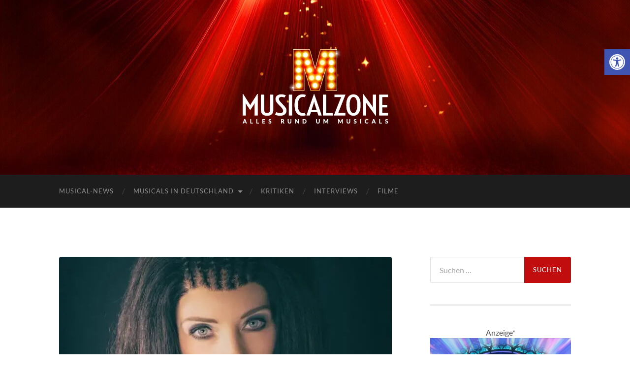

--- FILE ---
content_type: text/html; charset=UTF-8
request_url: https://musicalzone.de/interview-willemijn-verkaik/
body_size: 31939
content:
<!DOCTYPE html>

<html lang="de">

	<head>

		<meta http-equiv="content-type" content="text/html" charset="UTF-8" />
		<meta name="viewport" content="width=device-width, initial-scale=1.0" >

		<link rel="profile" href="http://gmpg.org/xfn/11">

		
<!--/ Open Graphite /-->
<meta property="og:locale" content="de_DE" />
<meta property="og:type" content="" />
<meta property="og:url" content="https://musicalzone.de/interview-willemijn-verkaik/" />
<meta property="og:title" content="" />
<meta property="og:description" content="Seit Ende August steht Willemijn Verkaik als Affenmutter “Kala” in “Tarzan” wieder auf der Stuttgarter Bühne. Wir durften ihr einige Fragen stellen zu dieser neuen Rolle stellen – ihre Antworten könnt ihr hier lesen:" />
<meta property="og:site_name" content="Musicalzone.de" />
<meta property="og:image" content="https://musicalzone.de/wp-content/uploads/2015/12/WVerkaikKala.jpg" />
<meta property="og:image:width" content="784" />
<meta property="og:image:height" content="442" />

<meta itemprop="description" content="Seit Ende August steht Willemijn Verkaik als Affenmutter “Kala” in “Tarzan” wieder auf der Stuttgarter Bühne. Wir durften ihr einige Fragen stellen zu dieser neuen Rolle stellen – ihre Antworten könnt ihr hier lesen:" />
<meta itemprop="image" content="https://musicalzone.de/wp-content/uploads/2015/12/WVerkaikKala.jpg" />

<meta name="twitter:card" content="summary_large_image" />
<meta name="twitter:url" content="https://musicalzone.de/interview-willemijn-verkaik/" />
<meta name="twitter:title" content="" />
<meta name="twitter:description" content="Seit Ende August steht Willemijn Verkaik als Affenmutter “Kala” in “Tarzan” wieder auf der Stuttgarter Bühne. Wir durften ihr einige Fragen stellen zu dieser neuen Rolle stellen – ihre Antworten könnt ihr hier lesen:" />
<meta name="twitter:image" content="https://musicalzone.de/wp-content/uploads/2015/12/WVerkaikKala.jpg" />
<meta name="twitter:creator" content="@musicalzoneDE" />
<meta name="twitter:site" content="Musicalzone.de" />
<!--/ Open Graphite End /-->

<meta name='robots' content='index, follow, max-image-preview:large, max-snippet:-1, max-video-preview:-1' />

	<!-- This site is optimized with the Yoast SEO plugin v26.6 - https://yoast.com/wordpress/plugins/seo/ -->
	<title>[Interview] - Willemijn Verkaik | Musicalzone.de</title>
<link data-rocket-prefetch href="https://www.awin1.com" rel="dns-prefetch"><link rel="preload" data-rocket-preload as="image" href="https://musicalzone.de/wp-content/uploads/2025/02/cropped-Musicalzone_Header_1280x416.jpg" fetchpriority="high">
	<link rel="canonical" href="https://musicalzone.de/interview-willemijn-verkaik/" />
	<meta property="og:locale" content="de_DE" />
	<meta property="og:type" content="article" />
	<meta property="og:title" content="[Interview] - Willemijn Verkaik | Musicalzone.de" />
	<meta property="og:description" content="Seit Ende August steht Willemijn Verkaik als Affenmutter &#8222;Kala&#8220; in &#8222;Tarzan&#8220; wieder auf der Stuttgarter Bühne. Wir durften ihr einige Fragen stellen zu dieser neuen Rolle stellen &#8211; ihre Antworten könnt ihr hier lesen: &#8212; You can find the english version below &#8212; Musicalzone: Willemijn, könntest du dich bitte unseren Lesern vorstellen? Willemijn Verkaik: Ich bin [&hellip;]" />
	<meta property="og:url" content="https://musicalzone.de/interview-willemijn-verkaik/" />
	<meta property="og:site_name" content="Musicalzone.de" />
	<meta property="article:publisher" content="https://www.facebook.com/musicalzoneDE?fref=ts" />
	<meta property="article:published_time" content="2015-12-07T13:18:21+00:00" />
	<meta property="article:modified_time" content="2023-07-06T13:58:18+00:00" />
	<meta property="og:image" content="https://musicalzone.de/wp-content/uploads/2015/12/WVerkaikKala.jpg" />
	<meta property="og:image:width" content="784" />
	<meta property="og:image:height" content="442" />
	<meta property="og:image:type" content="image/jpeg" />
	<meta name="author" content="Christoph Gedon" />
	<meta name="twitter:card" content="summary_large_image" />
	<meta name="twitter:creator" content="@musicalzoneDE" />
	<meta name="twitter:site" content="@musicalzoneDE" />
	<meta name="twitter:label1" content="Verfasst von" />
	<meta name="twitter:data1" content="Christoph Gedon" />
	<meta name="twitter:label2" content="Geschätzte Lesezeit" />
	<meta name="twitter:data2" content="6 Minuten" />
	<script type="application/ld+json" class="yoast-schema-graph">{"@context":"https://schema.org","@graph":[{"@type":"Article","@id":"https://musicalzone.de/interview-willemijn-verkaik/#article","isPartOf":{"@id":"https://musicalzone.de/interview-willemijn-verkaik/"},"author":{"name":"Christoph Gedon","@id":"https://musicalzone.de/#/schema/person/b68a129959efeedaba31b464363fa47c"},"headline":"[Interview] &#8211; Willemijn Verkaik","datePublished":"2015-12-07T13:18:21+00:00","dateModified":"2023-07-06T13:58:18+00:00","mainEntityOfPage":{"@id":"https://musicalzone.de/interview-willemijn-verkaik/"},"wordCount":1362,"commentCount":0,"publisher":{"@id":"https://musicalzone.de/#organization"},"image":{"@id":"https://musicalzone.de/interview-willemijn-verkaik/#primaryimage"},"thumbnailUrl":"https://musicalzone.de/wp-content/uploads/2015/12/WVerkaikKala.jpg","keywords":["Apollo Theater","Disney","Interview","Stage Entertainment","Stuttgart","Tarzan","Willemijn Verkaik"],"articleSection":["Interview"],"inLanguage":"de","potentialAction":[{"@type":"CommentAction","name":"Comment","target":["https://musicalzone.de/interview-willemijn-verkaik/#respond"]}]},{"@type":"WebPage","@id":"https://musicalzone.de/interview-willemijn-verkaik/","url":"https://musicalzone.de/interview-willemijn-verkaik/","name":"[Interview] - Willemijn Verkaik | Musicalzone.de","isPartOf":{"@id":"https://musicalzone.de/#website"},"primaryImageOfPage":{"@id":"https://musicalzone.de/interview-willemijn-verkaik/#primaryimage"},"image":{"@id":"https://musicalzone.de/interview-willemijn-verkaik/#primaryimage"},"thumbnailUrl":"https://musicalzone.de/wp-content/uploads/2015/12/WVerkaikKala.jpg","datePublished":"2015-12-07T13:18:21+00:00","dateModified":"2023-07-06T13:58:18+00:00","breadcrumb":{"@id":"https://musicalzone.de/interview-willemijn-verkaik/#breadcrumb"},"inLanguage":"de","potentialAction":[{"@type":"ReadAction","target":["https://musicalzone.de/interview-willemijn-verkaik/"]}]},{"@type":"ImageObject","inLanguage":"de","@id":"https://musicalzone.de/interview-willemijn-verkaik/#primaryimage","url":"https://musicalzone.de/wp-content/uploads/2015/12/WVerkaikKala.jpg","contentUrl":"https://musicalzone.de/wp-content/uploads/2015/12/WVerkaikKala.jpg","width":784,"height":442,"caption":"Interview: Willemijn Verkaik"},{"@type":"BreadcrumbList","@id":"https://musicalzone.de/interview-willemijn-verkaik/#breadcrumb","itemListElement":[{"@type":"ListItem","position":1,"name":"Startseite","item":"https://musicalzone.de/"},{"@type":"ListItem","position":2,"name":"[Interview] &#8211; Willemijn Verkaik"}]},{"@type":"WebSite","@id":"https://musicalzone.de/#website","url":"https://musicalzone.de/","name":"Musicalzone.de","description":"Musicals &amp; Shows in Deutschland, Österreich und der Schweiz","publisher":{"@id":"https://musicalzone.de/#organization"},"potentialAction":[{"@type":"SearchAction","target":{"@type":"EntryPoint","urlTemplate":"https://musicalzone.de/?s={search_term_string}"},"query-input":{"@type":"PropertyValueSpecification","valueRequired":true,"valueName":"search_term_string"}}],"inLanguage":"de"},{"@type":"Organization","@id":"https://musicalzone.de/#organization","name":"Musicalzone.de","url":"https://musicalzone.de/","logo":{"@type":"ImageObject","inLanguage":"de","@id":"https://musicalzone.de/#/schema/logo/image/","url":"https://musicalzone.de/wp-content/uploads/2021/07/MusicalzoneLogo.png","contentUrl":"https://musicalzone.de/wp-content/uploads/2021/07/MusicalzoneLogo.png","width":1557,"height":578,"caption":"Musicalzone.de"},"image":{"@id":"https://musicalzone.de/#/schema/logo/image/"},"sameAs":["https://www.facebook.com/musicalzoneDE?fref=ts","https://x.com/musicalzoneDE","https://www.instagram.com/musicalzone.de/","https://www.youtube.com/channel/UCVFRsye71h-F0xUqxhMHICA/feed"]},{"@type":"Person","@id":"https://musicalzone.de/#/schema/person/b68a129959efeedaba31b464363fa47c","name":"Christoph Gedon","image":{"@type":"ImageObject","inLanguage":"de","@id":"https://musicalzone.de/#/schema/person/image/","url":"https://secure.gravatar.com/avatar/9a7f9d37f22788688b580271a1eca017b19333c93c8272a0efd95c3262fe6737?s=96&d=mm&r=g","contentUrl":"https://secure.gravatar.com/avatar/9a7f9d37f22788688b580271a1eca017b19333c93c8272a0efd95c3262fe6737?s=96&d=mm&r=g","caption":"Christoph Gedon"},"description":"Christoph ist 28 Jahre alt und hat Musicalzone.de 2015 ins Leben gerufen, um seine Begeisterung für Musicals mit Gleichgesinnten zu teilen. Seitdem hat er Marketing studiert und vermarketet nun Musicals mit Leidenschaft und Expertise, besonders im digitalen Raum.","sameAs":["http://www.musicalzone.de"],"url":"https://musicalzone.de/author/christoph/"}]}</script>
	<!-- / Yoast SEO plugin. -->


<link rel='dns-prefetch' href='//static.addtoany.com' />

<link rel="alternate" type="application/rss+xml" title="Musicalzone.de &raquo; Feed" href="https://musicalzone.de/feed/" />
<link rel="alternate" type="application/rss+xml" title="Musicalzone.de &raquo; Kommentar-Feed" href="https://musicalzone.de/comments/feed/" />
<link rel="alternate" type="application/rss+xml" title="Musicalzone.de &raquo; [Interview] &#8211; Willemijn Verkaik-Kommentar-Feed" href="https://musicalzone.de/interview-willemijn-verkaik/feed/" />
<link rel="alternate" title="oEmbed (JSON)" type="application/json+oembed" href="https://musicalzone.de/wp-json/oembed/1.0/embed?url=https%3A%2F%2Fmusicalzone.de%2Finterview-willemijn-verkaik%2F" />
<link rel="alternate" title="oEmbed (XML)" type="text/xml+oembed" href="https://musicalzone.de/wp-json/oembed/1.0/embed?url=https%3A%2F%2Fmusicalzone.de%2Finterview-willemijn-verkaik%2F&#038;format=xml" />
<!-- musicalzone.de is managing ads with Advanced Ads 2.0.16 – https://wpadvancedads.com/ --><!--noptimize--><script id="music-ready">
			window.advanced_ads_ready=function(e,a){a=a||"complete";var d=function(e){return"interactive"===a?"loading"!==e:"complete"===e};d(document.readyState)?e():document.addEventListener("readystatechange",(function(a){d(a.target.readyState)&&e()}),{once:"interactive"===a})},window.advanced_ads_ready_queue=window.advanced_ads_ready_queue||[];		</script>
		<!--/noptimize--><style id='wp-img-auto-sizes-contain-inline-css' type='text/css'>
img:is([sizes=auto i],[sizes^="auto," i]){contain-intrinsic-size:3000px 1500px}
/*# sourceURL=wp-img-auto-sizes-contain-inline-css */
</style>
<style id='wp-emoji-styles-inline-css' type='text/css'>

	img.wp-smiley, img.emoji {
		display: inline !important;
		border: none !important;
		box-shadow: none !important;
		height: 1em !important;
		width: 1em !important;
		margin: 0 0.07em !important;
		vertical-align: -0.1em !important;
		background: none !important;
		padding: 0 !important;
	}
/*# sourceURL=wp-emoji-styles-inline-css */
</style>
<style id='wp-block-library-inline-css' type='text/css'>
:root{--wp-block-synced-color:#7a00df;--wp-block-synced-color--rgb:122,0,223;--wp-bound-block-color:var(--wp-block-synced-color);--wp-editor-canvas-background:#ddd;--wp-admin-theme-color:#007cba;--wp-admin-theme-color--rgb:0,124,186;--wp-admin-theme-color-darker-10:#006ba1;--wp-admin-theme-color-darker-10--rgb:0,107,160.5;--wp-admin-theme-color-darker-20:#005a87;--wp-admin-theme-color-darker-20--rgb:0,90,135;--wp-admin-border-width-focus:2px}@media (min-resolution:192dpi){:root{--wp-admin-border-width-focus:1.5px}}.wp-element-button{cursor:pointer}:root .has-very-light-gray-background-color{background-color:#eee}:root .has-very-dark-gray-background-color{background-color:#313131}:root .has-very-light-gray-color{color:#eee}:root .has-very-dark-gray-color{color:#313131}:root .has-vivid-green-cyan-to-vivid-cyan-blue-gradient-background{background:linear-gradient(135deg,#00d084,#0693e3)}:root .has-purple-crush-gradient-background{background:linear-gradient(135deg,#34e2e4,#4721fb 50%,#ab1dfe)}:root .has-hazy-dawn-gradient-background{background:linear-gradient(135deg,#faaca8,#dad0ec)}:root .has-subdued-olive-gradient-background{background:linear-gradient(135deg,#fafae1,#67a671)}:root .has-atomic-cream-gradient-background{background:linear-gradient(135deg,#fdd79a,#004a59)}:root .has-nightshade-gradient-background{background:linear-gradient(135deg,#330968,#31cdcf)}:root .has-midnight-gradient-background{background:linear-gradient(135deg,#020381,#2874fc)}:root{--wp--preset--font-size--normal:16px;--wp--preset--font-size--huge:42px}.has-regular-font-size{font-size:1em}.has-larger-font-size{font-size:2.625em}.has-normal-font-size{font-size:var(--wp--preset--font-size--normal)}.has-huge-font-size{font-size:var(--wp--preset--font-size--huge)}.has-text-align-center{text-align:center}.has-text-align-left{text-align:left}.has-text-align-right{text-align:right}.has-fit-text{white-space:nowrap!important}#end-resizable-editor-section{display:none}.aligncenter{clear:both}.items-justified-left{justify-content:flex-start}.items-justified-center{justify-content:center}.items-justified-right{justify-content:flex-end}.items-justified-space-between{justify-content:space-between}.screen-reader-text{border:0;clip-path:inset(50%);height:1px;margin:-1px;overflow:hidden;padding:0;position:absolute;width:1px;word-wrap:normal!important}.screen-reader-text:focus{background-color:#ddd;clip-path:none;color:#444;display:block;font-size:1em;height:auto;left:5px;line-height:normal;padding:15px 23px 14px;text-decoration:none;top:5px;width:auto;z-index:100000}html :where(.has-border-color){border-style:solid}html :where([style*=border-top-color]){border-top-style:solid}html :where([style*=border-right-color]){border-right-style:solid}html :where([style*=border-bottom-color]){border-bottom-style:solid}html :where([style*=border-left-color]){border-left-style:solid}html :where([style*=border-width]){border-style:solid}html :where([style*=border-top-width]){border-top-style:solid}html :where([style*=border-right-width]){border-right-style:solid}html :where([style*=border-bottom-width]){border-bottom-style:solid}html :where([style*=border-left-width]){border-left-style:solid}html :where(img[class*=wp-image-]){height:auto;max-width:100%}:where(figure){margin:0 0 1em}html :where(.is-position-sticky){--wp-admin--admin-bar--position-offset:var(--wp-admin--admin-bar--height,0px)}@media screen and (max-width:600px){html :where(.is-position-sticky){--wp-admin--admin-bar--position-offset:0px}}

/*# sourceURL=wp-block-library-inline-css */
</style><style id='wp-block-latest-posts-inline-css' type='text/css'>
.wp-block-latest-posts{box-sizing:border-box}.wp-block-latest-posts.alignleft{margin-right:2em}.wp-block-latest-posts.alignright{margin-left:2em}.wp-block-latest-posts.wp-block-latest-posts__list{list-style:none}.wp-block-latest-posts.wp-block-latest-posts__list li{clear:both;overflow-wrap:break-word}.wp-block-latest-posts.is-grid{display:flex;flex-wrap:wrap}.wp-block-latest-posts.is-grid li{margin:0 1.25em 1.25em 0;width:100%}@media (min-width:600px){.wp-block-latest-posts.columns-2 li{width:calc(50% - .625em)}.wp-block-latest-posts.columns-2 li:nth-child(2n){margin-right:0}.wp-block-latest-posts.columns-3 li{width:calc(33.33333% - .83333em)}.wp-block-latest-posts.columns-3 li:nth-child(3n){margin-right:0}.wp-block-latest-posts.columns-4 li{width:calc(25% - .9375em)}.wp-block-latest-posts.columns-4 li:nth-child(4n){margin-right:0}.wp-block-latest-posts.columns-5 li{width:calc(20% - 1em)}.wp-block-latest-posts.columns-5 li:nth-child(5n){margin-right:0}.wp-block-latest-posts.columns-6 li{width:calc(16.66667% - 1.04167em)}.wp-block-latest-posts.columns-6 li:nth-child(6n){margin-right:0}}:root :where(.wp-block-latest-posts.is-grid){padding:0}:root :where(.wp-block-latest-posts.wp-block-latest-posts__list){padding-left:0}.wp-block-latest-posts__post-author,.wp-block-latest-posts__post-date{display:block;font-size:.8125em}.wp-block-latest-posts__post-excerpt,.wp-block-latest-posts__post-full-content{margin-bottom:1em;margin-top:.5em}.wp-block-latest-posts__featured-image a{display:inline-block}.wp-block-latest-posts__featured-image img{height:auto;max-width:100%;width:auto}.wp-block-latest-posts__featured-image.alignleft{float:left;margin-right:1em}.wp-block-latest-posts__featured-image.alignright{float:right;margin-left:1em}.wp-block-latest-posts__featured-image.aligncenter{margin-bottom:1em;text-align:center}
/*# sourceURL=https://musicalzone.de/wp-includes/blocks/latest-posts/style.min.css */
</style>
<style id='global-styles-inline-css' type='text/css'>
:root{--wp--preset--aspect-ratio--square: 1;--wp--preset--aspect-ratio--4-3: 4/3;--wp--preset--aspect-ratio--3-4: 3/4;--wp--preset--aspect-ratio--3-2: 3/2;--wp--preset--aspect-ratio--2-3: 2/3;--wp--preset--aspect-ratio--16-9: 16/9;--wp--preset--aspect-ratio--9-16: 9/16;--wp--preset--color--black: #000000;--wp--preset--color--cyan-bluish-gray: #abb8c3;--wp--preset--color--white: #fff;--wp--preset--color--pale-pink: #f78da7;--wp--preset--color--vivid-red: #cf2e2e;--wp--preset--color--luminous-vivid-orange: #ff6900;--wp--preset--color--luminous-vivid-amber: #fcb900;--wp--preset--color--light-green-cyan: #7bdcb5;--wp--preset--color--vivid-green-cyan: #00d084;--wp--preset--color--pale-cyan-blue: #8ed1fc;--wp--preset--color--vivid-cyan-blue: #0693e3;--wp--preset--color--vivid-purple: #9b51e0;--wp--preset--color--accent: #c10d0d;--wp--preset--color--dark-gray: #444;--wp--preset--color--medium-gray: #666;--wp--preset--color--light-gray: #888;--wp--preset--gradient--vivid-cyan-blue-to-vivid-purple: linear-gradient(135deg,rgb(6,147,227) 0%,rgb(155,81,224) 100%);--wp--preset--gradient--light-green-cyan-to-vivid-green-cyan: linear-gradient(135deg,rgb(122,220,180) 0%,rgb(0,208,130) 100%);--wp--preset--gradient--luminous-vivid-amber-to-luminous-vivid-orange: linear-gradient(135deg,rgb(252,185,0) 0%,rgb(255,105,0) 100%);--wp--preset--gradient--luminous-vivid-orange-to-vivid-red: linear-gradient(135deg,rgb(255,105,0) 0%,rgb(207,46,46) 100%);--wp--preset--gradient--very-light-gray-to-cyan-bluish-gray: linear-gradient(135deg,rgb(238,238,238) 0%,rgb(169,184,195) 100%);--wp--preset--gradient--cool-to-warm-spectrum: linear-gradient(135deg,rgb(74,234,220) 0%,rgb(151,120,209) 20%,rgb(207,42,186) 40%,rgb(238,44,130) 60%,rgb(251,105,98) 80%,rgb(254,248,76) 100%);--wp--preset--gradient--blush-light-purple: linear-gradient(135deg,rgb(255,206,236) 0%,rgb(152,150,240) 100%);--wp--preset--gradient--blush-bordeaux: linear-gradient(135deg,rgb(254,205,165) 0%,rgb(254,45,45) 50%,rgb(107,0,62) 100%);--wp--preset--gradient--luminous-dusk: linear-gradient(135deg,rgb(255,203,112) 0%,rgb(199,81,192) 50%,rgb(65,88,208) 100%);--wp--preset--gradient--pale-ocean: linear-gradient(135deg,rgb(255,245,203) 0%,rgb(182,227,212) 50%,rgb(51,167,181) 100%);--wp--preset--gradient--electric-grass: linear-gradient(135deg,rgb(202,248,128) 0%,rgb(113,206,126) 100%);--wp--preset--gradient--midnight: linear-gradient(135deg,rgb(2,3,129) 0%,rgb(40,116,252) 100%);--wp--preset--font-size--small: 16px;--wp--preset--font-size--medium: 20px;--wp--preset--font-size--large: 24px;--wp--preset--font-size--x-large: 42px;--wp--preset--font-size--regular: 19px;--wp--preset--font-size--larger: 32px;--wp--preset--font-family--voltaire: Voltaire;--wp--preset--spacing--20: 0.44rem;--wp--preset--spacing--30: 0.67rem;--wp--preset--spacing--40: 1rem;--wp--preset--spacing--50: 1.5rem;--wp--preset--spacing--60: 2.25rem;--wp--preset--spacing--70: 3.38rem;--wp--preset--spacing--80: 5.06rem;--wp--preset--shadow--natural: 6px 6px 9px rgba(0, 0, 0, 0.2);--wp--preset--shadow--deep: 12px 12px 50px rgba(0, 0, 0, 0.4);--wp--preset--shadow--sharp: 6px 6px 0px rgba(0, 0, 0, 0.2);--wp--preset--shadow--outlined: 6px 6px 0px -3px rgb(255, 255, 255), 6px 6px rgb(0, 0, 0);--wp--preset--shadow--crisp: 6px 6px 0px rgb(0, 0, 0);}:where(.is-layout-flex){gap: 0.5em;}:where(.is-layout-grid){gap: 0.5em;}body .is-layout-flex{display: flex;}.is-layout-flex{flex-wrap: wrap;align-items: center;}.is-layout-flex > :is(*, div){margin: 0;}body .is-layout-grid{display: grid;}.is-layout-grid > :is(*, div){margin: 0;}:where(.wp-block-columns.is-layout-flex){gap: 2em;}:where(.wp-block-columns.is-layout-grid){gap: 2em;}:where(.wp-block-post-template.is-layout-flex){gap: 1.25em;}:where(.wp-block-post-template.is-layout-grid){gap: 1.25em;}.has-black-color{color: var(--wp--preset--color--black) !important;}.has-cyan-bluish-gray-color{color: var(--wp--preset--color--cyan-bluish-gray) !important;}.has-white-color{color: var(--wp--preset--color--white) !important;}.has-pale-pink-color{color: var(--wp--preset--color--pale-pink) !important;}.has-vivid-red-color{color: var(--wp--preset--color--vivid-red) !important;}.has-luminous-vivid-orange-color{color: var(--wp--preset--color--luminous-vivid-orange) !important;}.has-luminous-vivid-amber-color{color: var(--wp--preset--color--luminous-vivid-amber) !important;}.has-light-green-cyan-color{color: var(--wp--preset--color--light-green-cyan) !important;}.has-vivid-green-cyan-color{color: var(--wp--preset--color--vivid-green-cyan) !important;}.has-pale-cyan-blue-color{color: var(--wp--preset--color--pale-cyan-blue) !important;}.has-vivid-cyan-blue-color{color: var(--wp--preset--color--vivid-cyan-blue) !important;}.has-vivid-purple-color{color: var(--wp--preset--color--vivid-purple) !important;}.has-black-background-color{background-color: var(--wp--preset--color--black) !important;}.has-cyan-bluish-gray-background-color{background-color: var(--wp--preset--color--cyan-bluish-gray) !important;}.has-white-background-color{background-color: var(--wp--preset--color--white) !important;}.has-pale-pink-background-color{background-color: var(--wp--preset--color--pale-pink) !important;}.has-vivid-red-background-color{background-color: var(--wp--preset--color--vivid-red) !important;}.has-luminous-vivid-orange-background-color{background-color: var(--wp--preset--color--luminous-vivid-orange) !important;}.has-luminous-vivid-amber-background-color{background-color: var(--wp--preset--color--luminous-vivid-amber) !important;}.has-light-green-cyan-background-color{background-color: var(--wp--preset--color--light-green-cyan) !important;}.has-vivid-green-cyan-background-color{background-color: var(--wp--preset--color--vivid-green-cyan) !important;}.has-pale-cyan-blue-background-color{background-color: var(--wp--preset--color--pale-cyan-blue) !important;}.has-vivid-cyan-blue-background-color{background-color: var(--wp--preset--color--vivid-cyan-blue) !important;}.has-vivid-purple-background-color{background-color: var(--wp--preset--color--vivid-purple) !important;}.has-black-border-color{border-color: var(--wp--preset--color--black) !important;}.has-cyan-bluish-gray-border-color{border-color: var(--wp--preset--color--cyan-bluish-gray) !important;}.has-white-border-color{border-color: var(--wp--preset--color--white) !important;}.has-pale-pink-border-color{border-color: var(--wp--preset--color--pale-pink) !important;}.has-vivid-red-border-color{border-color: var(--wp--preset--color--vivid-red) !important;}.has-luminous-vivid-orange-border-color{border-color: var(--wp--preset--color--luminous-vivid-orange) !important;}.has-luminous-vivid-amber-border-color{border-color: var(--wp--preset--color--luminous-vivid-amber) !important;}.has-light-green-cyan-border-color{border-color: var(--wp--preset--color--light-green-cyan) !important;}.has-vivid-green-cyan-border-color{border-color: var(--wp--preset--color--vivid-green-cyan) !important;}.has-pale-cyan-blue-border-color{border-color: var(--wp--preset--color--pale-cyan-blue) !important;}.has-vivid-cyan-blue-border-color{border-color: var(--wp--preset--color--vivid-cyan-blue) !important;}.has-vivid-purple-border-color{border-color: var(--wp--preset--color--vivid-purple) !important;}.has-vivid-cyan-blue-to-vivid-purple-gradient-background{background: var(--wp--preset--gradient--vivid-cyan-blue-to-vivid-purple) !important;}.has-light-green-cyan-to-vivid-green-cyan-gradient-background{background: var(--wp--preset--gradient--light-green-cyan-to-vivid-green-cyan) !important;}.has-luminous-vivid-amber-to-luminous-vivid-orange-gradient-background{background: var(--wp--preset--gradient--luminous-vivid-amber-to-luminous-vivid-orange) !important;}.has-luminous-vivid-orange-to-vivid-red-gradient-background{background: var(--wp--preset--gradient--luminous-vivid-orange-to-vivid-red) !important;}.has-very-light-gray-to-cyan-bluish-gray-gradient-background{background: var(--wp--preset--gradient--very-light-gray-to-cyan-bluish-gray) !important;}.has-cool-to-warm-spectrum-gradient-background{background: var(--wp--preset--gradient--cool-to-warm-spectrum) !important;}.has-blush-light-purple-gradient-background{background: var(--wp--preset--gradient--blush-light-purple) !important;}.has-blush-bordeaux-gradient-background{background: var(--wp--preset--gradient--blush-bordeaux) !important;}.has-luminous-dusk-gradient-background{background: var(--wp--preset--gradient--luminous-dusk) !important;}.has-pale-ocean-gradient-background{background: var(--wp--preset--gradient--pale-ocean) !important;}.has-electric-grass-gradient-background{background: var(--wp--preset--gradient--electric-grass) !important;}.has-midnight-gradient-background{background: var(--wp--preset--gradient--midnight) !important;}.has-small-font-size{font-size: var(--wp--preset--font-size--small) !important;}.has-medium-font-size{font-size: var(--wp--preset--font-size--medium) !important;}.has-large-font-size{font-size: var(--wp--preset--font-size--large) !important;}.has-x-large-font-size{font-size: var(--wp--preset--font-size--x-large) !important;}.has-voltaire-font-family{font-family: var(--wp--preset--font-family--voltaire) !important;}
/*# sourceURL=global-styles-inline-css */
</style>

<style id='classic-theme-styles-inline-css' type='text/css'>
/*! This file is auto-generated */
.wp-block-button__link{color:#fff;background-color:#32373c;border-radius:9999px;box-shadow:none;text-decoration:none;padding:calc(.667em + 2px) calc(1.333em + 2px);font-size:1.125em}.wp-block-file__button{background:#32373c;color:#fff;text-decoration:none}
/*# sourceURL=/wp-includes/css/classic-themes.min.css */
</style>
<link data-minify="1" rel='stylesheet' id='collapscore-css-css' href='https://musicalzone.de/wp-content/cache/min/1/wp-content/plugins/jquery-collapse-o-matic/css/core_style.css?ver=1767353840' type='text/css' media='all' />
<link data-minify="1" rel='stylesheet' id='collapseomatic-css-css' href='https://musicalzone.de/wp-content/cache/min/1/wp-content/plugins/jquery-collapse-o-matic/css/light_style.css?ver=1767353840' type='text/css' media='all' />
<link rel='stylesheet' id='pojo-a11y-css' href='https://musicalzone.de/wp-content/plugins/pojo-accessibility/modules/legacy/assets/css/style.min.css?ver=1.0.0' type='text/css' media='all' />
<link data-minify="1" rel='stylesheet' id='borlabs-cookie-custom-css' href='https://musicalzone.de/wp-content/cache/min/1/wp-content/cache/borlabs-cookie/1/borlabs-cookie-1-de.css?ver=1767353840' type='text/css' media='all' />
<link rel='stylesheet' id='addtoany-css' href='https://musicalzone.de/wp-content/plugins/add-to-any/addtoany.min.css?ver=1.16' type='text/css' media='all' />
<style id='rocket-lazyload-inline-css' type='text/css'>
.rll-youtube-player{position:relative;padding-bottom:56.23%;height:0;overflow:hidden;max-width:100%;}.rll-youtube-player:focus-within{outline: 2px solid currentColor;outline-offset: 5px;}.rll-youtube-player iframe{position:absolute;top:0;left:0;width:100%;height:100%;z-index:100;background:0 0}.rll-youtube-player img{bottom:0;display:block;left:0;margin:auto;max-width:100%;width:100%;position:absolute;right:0;top:0;border:none;height:auto;-webkit-transition:.4s all;-moz-transition:.4s all;transition:.4s all}.rll-youtube-player img:hover{-webkit-filter:brightness(75%)}.rll-youtube-player .play{height:100%;width:100%;left:0;top:0;position:absolute;background:url(https://musicalzone.de/wp-content/plugins/wp-rocket/assets/img/youtube.png) no-repeat center;background-color: transparent !important;cursor:pointer;border:none;}
/*# sourceURL=rocket-lazyload-inline-css */
</style>
<link data-minify="1" rel='stylesheet' id='hemingway_googleFonts-css' href='https://musicalzone.de/wp-content/cache/min/1/wp-content/themes/hemingway/assets/css/fonts.css?ver=1767353840' type='text/css' media='all' />
<link data-minify="1" rel='stylesheet' id='hemingway_style-css' href='https://musicalzone.de/wp-content/cache/min/1/wp-content/themes/hemingway/style.css?ver=1767353840' type='text/css' media='all' />
<script data-borlabs-cookie-script-blocker-id='addtoany' type='text/template' data-borlabs-cookie-script-blocker-handle="addtoany-core" data-borlabs-cookie-script-blocker-id="addtoany" type="text/template" id="addtoany-core-js-before">
/* <![CDATA[ */
window.a2a_config=window.a2a_config||{};a2a_config.callbacks=[];a2a_config.overlays=[];a2a_config.templates={};a2a_localize = {
	Share: "Teilen",
	Save: "Speichern",
	Subscribe: "Abonnieren",
	Email: "E-Mail",
	Bookmark: "Lesezeichen",
	ShowAll: "Alle anzeigen",
	ShowLess: "Weniger anzeigen",
	FindServices: "Dienst(e) suchen",
	FindAnyServiceToAddTo: "Um weitere Dienste ergänzen",
	PoweredBy: "Präsentiert von",
	ShareViaEmail: "Teilen via E-Mail",
	SubscribeViaEmail: "Via E-Mail abonnieren",
	BookmarkInYourBrowser: "Lesezeichen in deinem Browser",
	BookmarkInstructions: "Drücke Ctrl+D oder \u2318+D um diese Seite bei den Lesenzeichen zu speichern.",
	AddToYourFavorites: "Zu deinen Favoriten hinzufügen",
	SendFromWebOrProgram: "Senden von jeder E-Mail Adresse oder E-Mail-Programm",
	EmailProgram: "E-Mail-Programm",
	More: "Mehr&#8230;",
	ThanksForSharing: "Thanks for sharing!",
	ThanksForFollowing: "Thanks for following!"
};

a2a_config.icon_color = "#1e1e1e,#c10d0d";

//# sourceURL=addtoany-core-js-before
/* ]]> */
</script><script data-borlabs-cookie-script-blocker-id='addtoany' type='text/template' data-borlabs-cookie-script-blocker-handle="addtoany-core" data-borlabs-cookie-script-blocker-id="addtoany" type="text/template" data-borlabs-cookie-script-blocker-src="https://static.addtoany.com/menu/page.js" id="addtoany-core-js"></script><script type="text/javascript" src="https://musicalzone.de/wp-includes/js/jquery/jquery.min.js?ver=3.7.1" id="jquery-core-js" data-rocket-defer defer></script>
<script type="text/javascript" src="https://musicalzone.de/wp-includes/js/jquery/jquery-migrate.min.js?ver=3.4.1" id="jquery-migrate-js" data-rocket-defer defer></script>
<script data-borlabs-cookie-script-blocker-id='addtoany' type='text/template' data-borlabs-cookie-script-blocker-handle="addtoany-jquery" data-borlabs-cookie-script-blocker-id="addtoany" type="text/template" data-borlabs-cookie-script-blocker-src="https://musicalzone.de/wp-content/plugins/add-to-any/addtoany.min.js?ver=1.1" id="addtoany-jquery-js"></script><script data-no-optimize="1" data-no-minify="1" data-cfasync="false" nowprocket type="text/javascript" src="https://musicalzone.de/wp-content/cache/borlabs-cookie/1/borlabs-cookie-config-de.json.js?ver=3.3.22-30" id="borlabs-cookie-config-js"></script>
<script data-no-optimize="1" data-no-minify="1" data-cfasync="false" nowprocket type="text/javascript" src="https://musicalzone.de/wp-content/plugins/borlabs-cookie/assets/javascript/borlabs-cookie-prioritize.min.js?ver=3.3.22" id="borlabs-cookie-prioritize-js"></script>
<link rel="https://api.w.org/" href="https://musicalzone.de/wp-json/" /><link rel="alternate" title="JSON" type="application/json" href="https://musicalzone.de/wp-json/wp/v2/posts/999" /><link rel="EditURI" type="application/rsd+xml" title="RSD" href="https://musicalzone.de/xmlrpc.php?rsd" />
<meta name="generator" content="WordPress 6.9" />
<link rel='shortlink' href='https://musicalzone.de/?p=999' />
<!-- TradeDoubler site verification 3336968 -->

<meta name="p:domain_verify" content="ab9e13ca04e6db14770f2633a4651ae7"/>

<link rel="icon" href="/path/to/favicon.ico">

<meta name="verification" content="9b0ffb81fa4f3a9362fdd6fba9f05ddf" />

<meta name="63dc4bf29422c54" content="f091423fe1c8692f3c83dc63b3f3e5e9" />
<link rel="apple-touch-icon" sizes="180x180" href="/wp-content/uploads/fbrfg/apple-touch-icon.png">
<link rel="icon" type="image/png" sizes="32x32" href="/wp-content/uploads/fbrfg/favicon-32x32.png">
<link rel="icon" type="image/png" sizes="16x16" href="/wp-content/uploads/fbrfg/favicon-16x16.png">
<link rel="manifest" href="/wp-content/uploads/fbrfg/site.webmanifest">
<link rel="mask-icon" href="/wp-content/uploads/fbrfg/safari-pinned-tab.svg" color="#5bbad5">
<link rel="shortcut icon" href="/wp-content/uploads/fbrfg/favicon.ico">
<meta name="msapplication-TileColor" content="#2a292a">
<meta name="msapplication-config" content="/wp-content/uploads/fbrfg/browserconfig.xml">
<meta name="theme-color" content="#ffffff"><style type="text/css">
#pojo-a11y-toolbar .pojo-a11y-toolbar-toggle a{ background-color: #4054b2;	color: #ffffff;}
#pojo-a11y-toolbar .pojo-a11y-toolbar-overlay, #pojo-a11y-toolbar .pojo-a11y-toolbar-overlay ul.pojo-a11y-toolbar-items.pojo-a11y-links{ border-color: #4054b2;}
body.pojo-a11y-focusable a:focus{ outline-style: solid !important;	outline-width: 1px !important;	outline-color: #FF0000 !important;}
#pojo-a11y-toolbar{ top: 100px !important;}
#pojo-a11y-toolbar .pojo-a11y-toolbar-overlay{ background-color: #ffffff;}
#pojo-a11y-toolbar .pojo-a11y-toolbar-overlay ul.pojo-a11y-toolbar-items li.pojo-a11y-toolbar-item a, #pojo-a11y-toolbar .pojo-a11y-toolbar-overlay p.pojo-a11y-toolbar-title{ color: #333333;}
#pojo-a11y-toolbar .pojo-a11y-toolbar-overlay ul.pojo-a11y-toolbar-items li.pojo-a11y-toolbar-item a.active{ background-color: #4054b2;	color: #ffffff;}
@media (max-width: 767px) { #pojo-a11y-toolbar { top: 250px !important; } }</style><style type="text/css"><!-- Customizer CSS -->::selection { background-color: #c10d0d; }.featured-media .sticky-post { background-color: #c10d0d; }fieldset legend { background-color: #c10d0d; }:root .has-accent-background-color { background-color: #c10d0d; }button:hover { background-color: #c10d0d; }.button:hover { background-color: #c10d0d; }.faux-button:hover { background-color: #c10d0d; }a.more-link:hover { background-color: #c10d0d; }.wp-block-button__link:hover { background-color: #c10d0d; }.is-style-outline .wp-block-button__link.has-accent-color:hover { background-color: #c10d0d; }.wp-block-file__button:hover { background-color: #c10d0d; }input[type="button"]:hover { background-color: #c10d0d; }input[type="reset"]:hover { background-color: #c10d0d; }input[type="submit"]:hover { background-color: #c10d0d; }.post-tags a:hover { background-color: #c10d0d; }.content #respond input[type="submit"]:hover { background-color: #c10d0d; }.search-form .search-submit { background-color: #c10d0d; }.sidebar .tagcloud a:hover { background-color: #c10d0d; }.footer .tagcloud a:hover { background-color: #c10d0d; }.is-style-outline .wp-block-button__link.has-accent-color:hover { border-color: #c10d0d; }.post-tags a:hover:after { border-right-color: #c10d0d; }a { color: #c10d0d; }.blog-title a:hover { color: #c10d0d; }.blog-menu a:hover { color: #c10d0d; }.post-title a:hover { color: #c10d0d; }.post-meta a:hover { color: #c10d0d; }.blog .format-quote blockquote cite a:hover { color: #c10d0d; }:root .has-accent-color { color: #c10d0d; }.post-categories a { color: #c10d0d; }.post-categories a:hover { color: #c10d0d; }.post-nav a:hover { color: #c10d0d; }.archive-nav a:hover { color: #c10d0d; }.comment-meta-content cite a:hover { color: #c10d0d; }.comment-meta-content p a:hover { color: #c10d0d; }.comment-actions a:hover { color: #c10d0d; }#cancel-comment-reply-link { color: #c10d0d; }#cancel-comment-reply-link:hover { color: #c10d0d; }.widget-title a { color: #c10d0d; }.widget-title a:hover { color: #c10d0d; }.widget_text a { color: #c10d0d; }.widget_text a:hover { color: #c10d0d; }.widget_rss a { color: #c10d0d; }.widget_rss a:hover { color: #c10d0d; }.widget_archive a { color: #c10d0d; }.widget_archive a:hover { color: #c10d0d; }.widget_meta a { color: #c10d0d; }.widget_meta a:hover { color: #c10d0d; }.widget_recent_comments a { color: #c10d0d; }.widget_recent_comments a:hover { color: #c10d0d; }.widget_pages a { color: #c10d0d; }.widget_pages a:hover { color: #c10d0d; }.widget_links a { color: #c10d0d; }.widget_links a:hover { color: #c10d0d; }.widget_recent_entries a { color: #c10d0d; }.widget_recent_entries a:hover { color: #c10d0d; }.widget_categories a { color: #c10d0d; }.widget_categories a:hover { color: #c10d0d; }#wp-calendar a { color: #c10d0d; }#wp-calendar a:hover { color: #c10d0d; }#wp-calendar tfoot a:hover { color: #c10d0d; }.wp-calendar-nav a:hover { color: #c10d0d; }.widgetmore a { color: #c10d0d; }.widgetmore a:hover { color: #c10d0d; }</style><!-- /Customizer CSS --><script nowprocket data-borlabs-cookie-script-blocker-ignore>
if ('0' === '1' && ('0' === '1' || '1' === '1')) {
    window['gtag_enable_tcf_support'] = true;
}
window.dataLayer = window.dataLayer || [];
if (typeof gtag !== 'function') {
    function gtag() {
        dataLayer.push(arguments);
    }
}
gtag('set', 'developer_id.dYjRjMm', true);
if ('0' === '1' || '1' === '1') {
    if (window.BorlabsCookieGoogleConsentModeDefaultSet !== true) {
        let getCookieValue = function (name) {
            return document.cookie.match('(^|;)\\s*' + name + '\\s*=\\s*([^;]+)')?.pop() || '';
        };
        let cookieValue = getCookieValue('borlabs-cookie-gcs');
        let consentsFromCookie = {};
        if (cookieValue !== '') {
            consentsFromCookie = JSON.parse(decodeURIComponent(cookieValue));
        }
        let defaultValues = {
            'ad_storage': 'denied',
            'ad_user_data': 'denied',
            'ad_personalization': 'denied',
            'analytics_storage': 'denied',
            'functionality_storage': 'denied',
            'personalization_storage': 'denied',
            'security_storage': 'denied',
            'wait_for_update': 500,
        };
        gtag('consent', 'default', { ...defaultValues, ...consentsFromCookie });
    }
    window.BorlabsCookieGoogleConsentModeDefaultSet = true;
    let borlabsCookieConsentChangeHandler = function () {
        window.dataLayer = window.dataLayer || [];
        if (typeof gtag !== 'function') { function gtag(){dataLayer.push(arguments);} }

        let getCookieValue = function (name) {
            return document.cookie.match('(^|;)\\s*' + name + '\\s*=\\s*([^;]+)')?.pop() || '';
        };
        let cookieValue = getCookieValue('borlabs-cookie-gcs');
        let consentsFromCookie = {};
        if (cookieValue !== '') {
            consentsFromCookie = JSON.parse(decodeURIComponent(cookieValue));
        }

        consentsFromCookie.analytics_storage = BorlabsCookie.Consents.hasConsent('google-analytics') ? 'granted' : 'denied';

        BorlabsCookie.CookieLibrary.setCookie(
            'borlabs-cookie-gcs',
            JSON.stringify(consentsFromCookie),
            BorlabsCookie.Settings.automaticCookieDomainAndPath.value ? '' : BorlabsCookie.Settings.cookieDomain.value,
            BorlabsCookie.Settings.cookiePath.value,
            BorlabsCookie.Cookie.getPluginCookie().expires,
            BorlabsCookie.Settings.cookieSecure.value,
            BorlabsCookie.Settings.cookieSameSite.value
        );
    }
    document.addEventListener('borlabs-cookie-consent-saved', borlabsCookieConsentChangeHandler);
    document.addEventListener('borlabs-cookie-handle-unblock', borlabsCookieConsentChangeHandler);
}
if ('0' === '1') {
    gtag("js", new Date());
    gtag("config", "G-3FNTE3FPCZ", {"anonymize_ip": true});

    (function (w, d, s, i) {
        var f = d.getElementsByTagName(s)[0],
            j = d.createElement(s);
        j.async = true;
        j.src =
            "https://www.googletagmanager.com/gtag/js?id=" + i;
        f.parentNode.insertBefore(j, f);
    })(window, document, "script", "G-3FNTE3FPCZ");
}
</script><style type="text/css" id="custom-background-css">
body.custom-background { background-color: #ffffff; }
</style>
	<style type="text/css">.saboxplugin-wrap{-webkit-box-sizing:border-box;-moz-box-sizing:border-box;-ms-box-sizing:border-box;box-sizing:border-box;border:1px solid #eee;width:100%;clear:both;display:block;overflow:hidden;word-wrap:break-word;position:relative}.saboxplugin-wrap .saboxplugin-gravatar{float:left;padding:0 20px 20px 20px}.saboxplugin-wrap .saboxplugin-gravatar img{max-width:100px;height:auto;border-radius:0;}.saboxplugin-wrap .saboxplugin-authorname{font-size:18px;line-height:1;margin:20px 0 0 20px;display:block}.saboxplugin-wrap .saboxplugin-authorname a{text-decoration:none}.saboxplugin-wrap .saboxplugin-authorname a:focus{outline:0}.saboxplugin-wrap .saboxplugin-desc{display:block;margin:5px 20px}.saboxplugin-wrap .saboxplugin-desc a{text-decoration:underline}.saboxplugin-wrap .saboxplugin-desc p{margin:5px 0 12px}.saboxplugin-wrap .saboxplugin-web{margin:0 20px 15px;text-align:left}.saboxplugin-wrap .sab-web-position{text-align:right}.saboxplugin-wrap .saboxplugin-web a{color:#ccc;text-decoration:none}.saboxplugin-wrap .saboxplugin-socials{position:relative;display:block;background:#fcfcfc;padding:5px;border-top:1px solid #eee}.saboxplugin-wrap .saboxplugin-socials a svg{width:20px;height:20px}.saboxplugin-wrap .saboxplugin-socials a svg .st2{fill:#fff; transform-origin:center center;}.saboxplugin-wrap .saboxplugin-socials a svg .st1{fill:rgba(0,0,0,.3)}.saboxplugin-wrap .saboxplugin-socials a:hover{opacity:.8;-webkit-transition:opacity .4s;-moz-transition:opacity .4s;-o-transition:opacity .4s;transition:opacity .4s;box-shadow:none!important;-webkit-box-shadow:none!important}.saboxplugin-wrap .saboxplugin-socials .saboxplugin-icon-color{box-shadow:none;padding:0;border:0;-webkit-transition:opacity .4s;-moz-transition:opacity .4s;-o-transition:opacity .4s;transition:opacity .4s;display:inline-block;color:#fff;font-size:0;text-decoration:inherit;margin:5px;-webkit-border-radius:0;-moz-border-radius:0;-ms-border-radius:0;-o-border-radius:0;border-radius:0;overflow:hidden}.saboxplugin-wrap .saboxplugin-socials .saboxplugin-icon-grey{text-decoration:inherit;box-shadow:none;position:relative;display:-moz-inline-stack;display:inline-block;vertical-align:middle;zoom:1;margin:10px 5px;color:#444;fill:#444}.clearfix:after,.clearfix:before{content:' ';display:table;line-height:0;clear:both}.ie7 .clearfix{zoom:1}.saboxplugin-socials.sabox-colored .saboxplugin-icon-color .sab-twitch{border-color:#38245c}.saboxplugin-socials.sabox-colored .saboxplugin-icon-color .sab-behance{border-color:#003eb0}.saboxplugin-socials.sabox-colored .saboxplugin-icon-color .sab-deviantart{border-color:#036824}.saboxplugin-socials.sabox-colored .saboxplugin-icon-color .sab-digg{border-color:#00327c}.saboxplugin-socials.sabox-colored .saboxplugin-icon-color .sab-dribbble{border-color:#ba1655}.saboxplugin-socials.sabox-colored .saboxplugin-icon-color .sab-facebook{border-color:#1e2e4f}.saboxplugin-socials.sabox-colored .saboxplugin-icon-color .sab-flickr{border-color:#003576}.saboxplugin-socials.sabox-colored .saboxplugin-icon-color .sab-github{border-color:#264874}.saboxplugin-socials.sabox-colored .saboxplugin-icon-color .sab-google{border-color:#0b51c5}.saboxplugin-socials.sabox-colored .saboxplugin-icon-color .sab-html5{border-color:#902e13}.saboxplugin-socials.sabox-colored .saboxplugin-icon-color .sab-instagram{border-color:#1630aa}.saboxplugin-socials.sabox-colored .saboxplugin-icon-color .sab-linkedin{border-color:#00344f}.saboxplugin-socials.sabox-colored .saboxplugin-icon-color .sab-pinterest{border-color:#5b040e}.saboxplugin-socials.sabox-colored .saboxplugin-icon-color .sab-reddit{border-color:#992900}.saboxplugin-socials.sabox-colored .saboxplugin-icon-color .sab-rss{border-color:#a43b0a}.saboxplugin-socials.sabox-colored .saboxplugin-icon-color .sab-sharethis{border-color:#5d8420}.saboxplugin-socials.sabox-colored .saboxplugin-icon-color .sab-soundcloud{border-color:#995200}.saboxplugin-socials.sabox-colored .saboxplugin-icon-color .sab-spotify{border-color:#0f612c}.saboxplugin-socials.sabox-colored .saboxplugin-icon-color .sab-stackoverflow{border-color:#a95009}.saboxplugin-socials.sabox-colored .saboxplugin-icon-color .sab-steam{border-color:#006388}.saboxplugin-socials.sabox-colored .saboxplugin-icon-color .sab-user_email{border-color:#b84e05}.saboxplugin-socials.sabox-colored .saboxplugin-icon-color .sab-tumblr{border-color:#10151b}.saboxplugin-socials.sabox-colored .saboxplugin-icon-color .sab-twitter{border-color:#0967a0}.saboxplugin-socials.sabox-colored .saboxplugin-icon-color .sab-vimeo{border-color:#0d7091}.saboxplugin-socials.sabox-colored .saboxplugin-icon-color .sab-windows{border-color:#003f71}.saboxplugin-socials.sabox-colored .saboxplugin-icon-color .sab-whatsapp{border-color:#003f71}.saboxplugin-socials.sabox-colored .saboxplugin-icon-color .sab-wordpress{border-color:#0f3647}.saboxplugin-socials.sabox-colored .saboxplugin-icon-color .sab-yahoo{border-color:#14002d}.saboxplugin-socials.sabox-colored .saboxplugin-icon-color .sab-youtube{border-color:#900}.saboxplugin-socials.sabox-colored .saboxplugin-icon-color .sab-xing{border-color:#000202}.saboxplugin-socials.sabox-colored .saboxplugin-icon-color .sab-mixcloud{border-color:#2475a0}.saboxplugin-socials.sabox-colored .saboxplugin-icon-color .sab-vk{border-color:#243549}.saboxplugin-socials.sabox-colored .saboxplugin-icon-color .sab-medium{border-color:#00452c}.saboxplugin-socials.sabox-colored .saboxplugin-icon-color .sab-quora{border-color:#420e00}.saboxplugin-socials.sabox-colored .saboxplugin-icon-color .sab-meetup{border-color:#9b181c}.saboxplugin-socials.sabox-colored .saboxplugin-icon-color .sab-goodreads{border-color:#000}.saboxplugin-socials.sabox-colored .saboxplugin-icon-color .sab-snapchat{border-color:#999700}.saboxplugin-socials.sabox-colored .saboxplugin-icon-color .sab-500px{border-color:#00557f}.saboxplugin-socials.sabox-colored .saboxplugin-icon-color .sab-mastodont{border-color:#185886}.sabox-plus-item{margin-bottom:20px}@media screen and (max-width:480px){.saboxplugin-wrap{text-align:center}.saboxplugin-wrap .saboxplugin-gravatar{float:none;padding:20px 0;text-align:center;margin:0 auto;display:block}.saboxplugin-wrap .saboxplugin-gravatar img{float:none;display:inline-block;display:-moz-inline-stack;vertical-align:middle;zoom:1}.saboxplugin-wrap .saboxplugin-desc{margin:0 10px 20px;text-align:center}.saboxplugin-wrap .saboxplugin-authorname{text-align:center;margin:10px 0 20px}}body .saboxplugin-authorname a,body .saboxplugin-authorname a:hover{box-shadow:none;-webkit-box-shadow:none}a.sab-profile-edit{font-size:16px!important;line-height:1!important}.sab-edit-settings a,a.sab-profile-edit{color:#0073aa!important;box-shadow:none!important;-webkit-box-shadow:none!important}.sab-edit-settings{margin-right:15px;position:absolute;right:0;z-index:2;bottom:10px;line-height:20px}.sab-edit-settings i{margin-left:5px}.saboxplugin-socials{line-height:1!important}.rtl .saboxplugin-wrap .saboxplugin-gravatar{float:right}.rtl .saboxplugin-wrap .saboxplugin-authorname{display:flex;align-items:center}.rtl .saboxplugin-wrap .saboxplugin-authorname .sab-profile-edit{margin-right:10px}.rtl .sab-edit-settings{right:auto;left:0}img.sab-custom-avatar{max-width:75px;}.saboxplugin-wrap {border-color:#ffffff;}.saboxplugin-wrap .saboxplugin-socials {border-color:#ffffff;}.saboxplugin-wrap .saboxplugin-socials{background-color:#ffffff;}.saboxplugin-wrap .saboxplugin-authorname a,.saboxplugin-wrap .saboxplugin-authorname span {color:#c10d0d;}.saboxplugin-wrap {margin-top:0px; margin-bottom:0px; padding: 0px 0px }.saboxplugin-wrap .saboxplugin-authorname {font-size:18px; line-height:25px;}.saboxplugin-wrap .saboxplugin-desc p, .saboxplugin-wrap .saboxplugin-desc {font-size:14px !important; line-height:21px !important;}.saboxplugin-wrap .saboxplugin-web {font-size:14px;}.saboxplugin-wrap .saboxplugin-socials a svg {width:18px;height:18px;}</style><link rel="icon" href="https://musicalzone.de/wp-content/uploads/2025/02/cropped-Musicalzone_Favicon_512x512-32x32.jpg" sizes="32x32" />
<link rel="icon" href="https://musicalzone.de/wp-content/uploads/2025/02/cropped-Musicalzone_Favicon_512x512-192x192.jpg" sizes="192x192" />
<link rel="apple-touch-icon" href="https://musicalzone.de/wp-content/uploads/2025/02/cropped-Musicalzone_Favicon_512x512-180x180.jpg" />
<meta name="msapplication-TileImage" content="https://musicalzone.de/wp-content/uploads/2025/02/cropped-Musicalzone_Favicon_512x512-270x270.jpg" />
	<!-- Fonts Plugin CSS - https://fontsplugin.com/ -->
	<style>
		/* Cached: February 1, 2026 at 10:58pm */
/* vietnamese */
@font-face {
  font-family: 'Voltaire';
  font-style: normal;
  font-weight: 400;
  font-display: swap;
  src: url(https://fonts.gstatic.com/s/voltaire/v23/1Pttg8PcRfSblAvGvTogaqRXBA.woff2) format('woff2');
  unicode-range: U+0102-0103, U+0110-0111, U+0128-0129, U+0168-0169, U+01A0-01A1, U+01AF-01B0, U+0300-0301, U+0303-0304, U+0308-0309, U+0323, U+0329, U+1EA0-1EF9, U+20AB;
}
/* latin-ext */
@font-face {
  font-family: 'Voltaire';
  font-style: normal;
  font-weight: 400;
  font-display: swap;
  src: url(https://fonts.gstatic.com/s/voltaire/v23/1Pttg8PcRfSblAvGvTohaqRXBA.woff2) format('woff2');
  unicode-range: U+0100-02BA, U+02BD-02C5, U+02C7-02CC, U+02CE-02D7, U+02DD-02FF, U+0304, U+0308, U+0329, U+1D00-1DBF, U+1E00-1E9F, U+1EF2-1EFF, U+2020, U+20A0-20AB, U+20AD-20C0, U+2113, U+2C60-2C7F, U+A720-A7FF;
}
/* latin */
@font-face {
  font-family: 'Voltaire';
  font-style: normal;
  font-weight: 400;
  font-display: swap;
  src: url(https://fonts.gstatic.com/s/voltaire/v23/1Pttg8PcRfSblAvGvTovaqQ.woff2) format('woff2');
  unicode-range: U+0000-00FF, U+0131, U+0152-0153, U+02BB-02BC, U+02C6, U+02DA, U+02DC, U+0304, U+0308, U+0329, U+2000-206F, U+20AC, U+2122, U+2191, U+2193, U+2212, U+2215, U+FEFF, U+FFFD;
}

:root {
--font-headings: Voltaire;
}
#site-title, .site-title, #site-title a, .site-title a, .entry-title, .entry-title a, h1, h2, h3, h4, h5, h6, .widget-title, .elementor-heading-title {
font-family: "Voltaire";
 }
	</style>
	<!-- Fonts Plugin CSS -->
	<noscript><style id="rocket-lazyload-nojs-css">.rll-youtube-player, [data-lazy-src]{display:none !important;}</style></noscript>
	<style id="rocket-lazyrender-inline-css">[data-wpr-lazyrender] {content-visibility: auto;}</style><meta name="generator" content="WP Rocket 3.20.2" data-wpr-features="wpr_defer_js wpr_lazyload_images wpr_lazyload_iframes wpr_preconnect_external_domains wpr_automatic_lazy_rendering wpr_oci wpr_minify_css wpr_preload_links wpr_desktop" /></head>
	
	<body class="wp-singular post-template-default single single-post postid-999 single-format-standard custom-background wp-theme-hemingway metaslider-plugin aa-prefix-music-">

		
		<a class="skip-link button" href="#site-content">Zum Inhalt springen</a>
	
		<div  class="big-wrapper">
	
			<div  class="header-cover section bg-dark-light no-padding">

						
				<div  class="header section" style="background-image: url( https://musicalzone.de/wp-content/uploads/2025/02/cropped-Musicalzone_Header_1280x416.jpg );">
							
					<div class="header-inner section-inner">
					
												
							<div class="blog-logo">
							
						        <a href="https://musicalzone.de/" rel="home">
						        	<img src="https://musicalzone.de/wp-content/uploads/2025/02/Musicalzone_Logo_407x151.png" />
																			<span class="screen-reader-text">Musicalzone.de</span>
															        </a>
						        
						    </div><!-- .blog-logo -->
					
															
					</div><!-- .header-inner -->
								
				</div><!-- .header -->
			
			</div><!-- .bg-dark -->
			
			<div class="navigation section no-padding bg-dark">
			
				<div class="navigation-inner section-inner group">
				
					<div class="toggle-container section-inner hidden">
			
						<button type="button" class="nav-toggle toggle">
							<div class="bar"></div>
							<div class="bar"></div>
							<div class="bar"></div>
							<span class="screen-reader-text">Mobile-Menü ein-/ausblenden</span>
						</button>
						
						<button type="button" class="search-toggle toggle">
							<div class="metal"></div>
							<div class="glass"></div>
							<div class="handle"></div>
							<span class="screen-reader-text">Suchfeld ein-/ausblenden</span>
						</button>
											
					</div><!-- .toggle-container -->
					
					<div class="blog-search hidden">
						<form role="search" method="get" class="search-form" action="https://musicalzone.de/">
				<label>
					<span class="screen-reader-text">Suche nach:</span>
					<input type="search" class="search-field" placeholder="Suchen …" value="" name="s" />
				</label>
				<input type="submit" class="search-submit" value="Suchen" />
			</form>					</div><!-- .blog-search -->
				
					<ul class="blog-menu">
						<li id="menu-item-3917" class="menu-item menu-item-type-custom menu-item-object-custom menu-item-3917"><a href="https://musicalzone.de/news/">Musical-News</a></li>
<li id="menu-item-5918" class="menu-item menu-item-type-custom menu-item-object-custom menu-item-has-children menu-item-5918"><a href="https://musicalzone.de/musicals/deutschland/">Musicals in Deutschland</a>
<ul class="sub-menu">
	<li id="menu-item-5920" class="menu-item menu-item-type-post_type menu-item-object-page menu-item-5920"><a href="https://musicalzone.de/musicals/hamburg/">Hamburg</a></li>
	<li id="menu-item-5922" class="menu-item menu-item-type-post_type menu-item-object-page menu-item-5922"><a href="https://musicalzone.de/musicals/stuttgart/">Stuttgart</a></li>
	<li id="menu-item-5921" class="menu-item menu-item-type-post_type menu-item-object-page menu-item-5921"><a href="https://musicalzone.de/musicals/berlin/">Berlin</a></li>
	<li id="menu-item-5924" class="menu-item menu-item-type-post_type menu-item-object-page menu-item-5924"><a href="https://musicalzone.de/musicals/koeln/">Köln</a></li>
	<li id="menu-item-6536" class="menu-item menu-item-type-post_type menu-item-object-page menu-item-6536"><a href="https://musicalzone.de/musicals/bochum/">Bochum</a></li>
	<li id="menu-item-6535" class="menu-item menu-item-type-post_type menu-item-object-page menu-item-6535"><a href="https://musicalzone.de/musicals/duesseldorf/">Düsseldorf</a></li>
	<li id="menu-item-6537" class="menu-item menu-item-type-post_type menu-item-object-page menu-item-6537"><a href="https://musicalzone.de/musicals/muenchen/">München</a></li>
	<li id="menu-item-8268" class="menu-item menu-item-type-post_type menu-item-object-page menu-item-8268"><a href="https://musicalzone.de/musicals/frankfurt/">Frankfurt</a></li>
	<li id="menu-item-8267" class="menu-item menu-item-type-post_type menu-item-object-page menu-item-8267"><a href="https://musicalzone.de/musicals/bremen/">Bremen</a></li>
	<li id="menu-item-8881" class="menu-item menu-item-type-post_type menu-item-object-page menu-item-8881"><a href="https://musicalzone.de/musicals/duisburg/">Duisburg</a></li>
	<li id="menu-item-8380" class="menu-item menu-item-type-post_type menu-item-object-page menu-item-8380"><a href="https://musicalzone.de/musicals/oberhausen/">Oberhausen</a></li>
	<li id="menu-item-8791" class="menu-item menu-item-type-custom menu-item-object-custom menu-item-8791"><a href="https://musicalzone.de/musicals/deutschland-tour/">Auf Tour</a></li>
</ul>
</li>
<li id="menu-item-3918" class="menu-item menu-item-type-post_type menu-item-object-page menu-item-3918"><a href="https://musicalzone.de/kritiken/">Kritiken</a></li>
<li id="menu-item-3920" class="menu-item menu-item-type-post_type menu-item-object-page menu-item-3920"><a href="https://musicalzone.de/interviews/">Interviews</a></li>
<li id="menu-item-4056" class="menu-item menu-item-type-post_type menu-item-object-page menu-item-4056"><a href="https://musicalzone.de/filme/">Filme</a></li>
					 </ul><!-- .blog-menu -->
					 
					 <ul class="mobile-menu">
					
						<li class="menu-item menu-item-type-custom menu-item-object-custom menu-item-3917"><a href="https://musicalzone.de/news/">Musical-News</a></li>
<li class="menu-item menu-item-type-custom menu-item-object-custom menu-item-has-children menu-item-5918"><a href="https://musicalzone.de/musicals/deutschland/">Musicals in Deutschland</a>
<ul class="sub-menu">
	<li class="menu-item menu-item-type-post_type menu-item-object-page menu-item-5920"><a href="https://musicalzone.de/musicals/hamburg/">Hamburg</a></li>
	<li class="menu-item menu-item-type-post_type menu-item-object-page menu-item-5922"><a href="https://musicalzone.de/musicals/stuttgart/">Stuttgart</a></li>
	<li class="menu-item menu-item-type-post_type menu-item-object-page menu-item-5921"><a href="https://musicalzone.de/musicals/berlin/">Berlin</a></li>
	<li class="menu-item menu-item-type-post_type menu-item-object-page menu-item-5924"><a href="https://musicalzone.de/musicals/koeln/">Köln</a></li>
	<li class="menu-item menu-item-type-post_type menu-item-object-page menu-item-6536"><a href="https://musicalzone.de/musicals/bochum/">Bochum</a></li>
	<li class="menu-item menu-item-type-post_type menu-item-object-page menu-item-6535"><a href="https://musicalzone.de/musicals/duesseldorf/">Düsseldorf</a></li>
	<li class="menu-item menu-item-type-post_type menu-item-object-page menu-item-6537"><a href="https://musicalzone.de/musicals/muenchen/">München</a></li>
	<li class="menu-item menu-item-type-post_type menu-item-object-page menu-item-8268"><a href="https://musicalzone.de/musicals/frankfurt/">Frankfurt</a></li>
	<li class="menu-item menu-item-type-post_type menu-item-object-page menu-item-8267"><a href="https://musicalzone.de/musicals/bremen/">Bremen</a></li>
	<li class="menu-item menu-item-type-post_type menu-item-object-page menu-item-8881"><a href="https://musicalzone.de/musicals/duisburg/">Duisburg</a></li>
	<li class="menu-item menu-item-type-post_type menu-item-object-page menu-item-8380"><a href="https://musicalzone.de/musicals/oberhausen/">Oberhausen</a></li>
	<li class="menu-item menu-item-type-custom menu-item-object-custom menu-item-8791"><a href="https://musicalzone.de/musicals/deutschland-tour/">Auf Tour</a></li>
</ul>
</li>
<li class="menu-item menu-item-type-post_type menu-item-object-page menu-item-3918"><a href="https://musicalzone.de/kritiken/">Kritiken</a></li>
<li class="menu-item menu-item-type-post_type menu-item-object-page menu-item-3920"><a href="https://musicalzone.de/interviews/">Interviews</a></li>
<li class="menu-item menu-item-type-post_type menu-item-object-page menu-item-4056"><a href="https://musicalzone.de/filme/">Filme</a></li>
						
					 </ul><!-- .mobile-menu -->
				 
				</div><!-- .navigation-inner -->
				
			</div><!-- .navigation -->
<main  class="wrapper section-inner group" id="site-content">

	<div  class="content left">

		<div class="posts">
												        
			<article id="post-999" class="post-999 post type-post status-publish format-standard has-post-thumbnail hentry category-interview tag-apollo-theater tag-disney tag-interview tag-stage-entertainment tag-stuttgart tag-tarzan tag-willemijn-verkaik">

	<div class="post-header">

		
								
			<figure class="featured-media">

							
					<a href="https://musicalzone.de/interview-willemijn-verkaik/" rel="bookmark">
						<img width="676" height="381" src="https://musicalzone.de/wp-content/uploads/2015/12/WVerkaikKala-676x381.jpg" class="attachment-post-image size-post-image wp-post-image" alt="" decoding="async" fetchpriority="high" srcset="https://musicalzone.de/wp-content/uploads/2015/12/WVerkaikKala-676x381.jpg 676w, https://musicalzone.de/wp-content/uploads/2015/12/WVerkaikKala-300x169.jpg 300w, https://musicalzone.de/wp-content/uploads/2015/12/WVerkaikKala-768x433.jpg 768w, https://musicalzone.de/wp-content/uploads/2015/12/WVerkaikKala.jpg 784w" sizes="(max-width: 676px) 100vw, 676px" />					</a>

														
						<div class="media-caption-container">
							<figcaption class="media-caption">Interview: Willemijn Verkaik</figcaption>
						</div>
						
					
										
			</figure><!-- .featured-media -->
				
						
				<h1 class="post-title entry-title">
											[Interview] &#8211; Willemijn Verkaik									</h1>

							
			<div class="post-meta">
			
				<span class="post-date"><a href="https://musicalzone.de/interview-willemijn-verkaik/">7. Dezember 2015</a></span>
				
				<span class="date-sep"> / </span>
					
				<span class="post-author"><a href="https://musicalzone.de/author/christoph/" title="Beiträge von Christoph Gedon" rel="author">Christoph Gedon</a></span>

				
					<span class="date-sep"> / </span>
				
					<a href="https://musicalzone.de/interview-willemijn-verkaik/#respond"><span class="comment">Keine Kommentare</span></a>
								
														
			</div><!-- .post-meta -->

					
	</div><!-- .post-header -->
																					
	<div class="post-content entry-content">
	
		<p>Seit Ende August steht Willemijn Verkaik als Affenmutter &#8222;Kala&#8220; in &#8222;Tarzan&#8220; wieder auf der Stuttgarter Bühne. Wir durften ihr einige Fragen stellen zu dieser neuen Rolle stellen &#8211; ihre Antworten könnt ihr hier lesen:</p><div class="music-content-banner" id="music-274806956"><center>Anzeige*
<!-- BEGIN BELBOON - PERFORMANCE MARKETING NETWORK -->
<a href="https://nument.r.stage-entertainment.de/ts/i5034048/tsc?typ=r&amc=con.blbn.516894.525498.CRT4GyVt6N3" target="_blank" rel="sponsored">
<img src="data:image/svg+xml,%3Csvg%20xmlns='http://www.w3.org/2000/svg'%20viewBox='0%200%20728%2090'%3E%3C/svg%3E" border=0 width="728" height="90" alt="" data-lazy-src="https://nument.r.stage-entertainment.de/ts/i5034048/tsv?amc=con.blbn.516894.525498.CRT4GyVt6N3" /><noscript><img src="https://nument.r.stage-entertainment.de/ts/i5034048/tsv?amc=con.blbn.516894.525498.CRT4GyVt6N3" border=0 width="728" height="90" alt="" /></noscript>
</a>

<!-- END BELBOON - PERFORMANCE MARKETING NETWORK --></center></div>
<p><span id="more-999"></span></p>
<p style="text-align: center;"><strong><em>&#8212; You can find the english version below &#8212;</em></strong></p>
<blockquote><p><strong>Musicalzone:</strong> Willemijn, könntest du dich bitte unseren Lesern vorstellen?</p>
<p><strong>Willemijn Verkaik: </strong>Ich bin Willemijn Verkaik, eigentlich Holländerin, aber ich hatte schon Engagements weltweit. Ich habe nun hier in Stuttgart viel Spaß die Kala in Disney’s TARZAN zu spielen, aber fühle mich eigentlich überall ein bisschen zuhause.</p>
<p><strong>MZ:</strong> In Stuttgart bist du seit neustem als „Kala“ im Disney Musical „TARZAN“ zu sehen. Was kannst du uns über deinen Part im Stück erzählen?</p>
<p><strong>WV: </strong>Kala ist die Affenmutter. Sie verliert ihr Kind ganz am Anfang des Stücks – ein Leopard stiehlt ihr Kind – aber kurz darauf hört sie das heulen eines ihr fremden Wesens und findet Tarzan. Sie nimmt ihn auf und erzieht ihn, obwohl er von Kerchak und der Sippe nicht wirklich akzeptiert wird &#8211; Tarzan hilft ihr dabei den Verlust zu bewältigen.<br />
Am Ende wird er dann auch ein vollwertiges Mitglied – wenn man die Show schon gesehen hat weiß man auch, wie das dann genau läuft…</p>
<p><strong>MZ:</strong> Das ist bereits dein drittes Engagement in Stuttgart. Was macht diese Stadt so besonders für dich?</p>
<p><strong>WV: </strong>Es ist eine sehr hübsche Stadt mit sehr vielen Grünflächen, mit viel Kultur, viel Geschichte und das ganze rundherum finde ich sehr schön.<br />
Auch die Ruhe ist sehr schön: Ich wohne jetzt hier oben in der Nähe des Theaters und es so ruhig und so schön! Die Die Vögel, die Tiere, der Wald…<br />
Hier gibt es ganz viel kulturelles, ganz viel Musik oder Museen, Ruhe, Wald… Man kann immer etwas erleben, deswegen finde ich es hier so schön!</p>
<p><strong>MZ:</strong> Kala ist eine Gorilla-Dame – hattest du  Schwierigkeiten dich in diese andersartigen Bewegungen anzupassen?</p>
<p><strong>WV: </strong>Ja definitv &#8211; am Anfang fand ich das sehr schwierig! Das ist für einen Menschen so unnatürlich, weil die Affen längere Arme haben  und dann muss man sich so bewegen, dass das so aussieht. Ich habe sehr viele Proben mit dem Dance Captain gehabt, der streng mit mir war, aber mir auch sehr viel gezeigt hat, wie man das macht. Außerdem habe ich sehr viel trainiert, sodass die Muskeln stärker werden. Irgendwann bekommt man das dann hin, aber es ist wirklich nicht einfach!</p>
<p><strong>MZ:</strong> Du fliegst auch einmal in der Show. Würdest du gerne noch ein paar Flüge mehr haben oder ist dir fester Boden unter den Füßen lieber?</p>
<p><strong>WV: </strong>Also ich finde fliegen schon toll! Es ist aufregend, aber auch schwierig &#8211;  man muss in der Rolle bleiben und kann nicht einfach „Juhu“ schreien. Es macht mir einfach Spaß! Wenn ich meine Kollegen von der einen Seite des Saals zur anderen schwingen sehe, denke ich mir „Whoa – das will ich auch!“. Mit dem was ich mache bin ich aber auch glücklich – und wer weiß… Vielleicht spiele ich ja auch mal eine andere Rolle, bei der ich mehr fliegen darf….</p>
<p><strong>MZ:</strong> Welches Lied aus „TARZAN“ magst du am liebsten?</p>
<p><strong>WV: </strong>Ich habe mich am Anfang tierisch gefreut, dass ich DAS Lied singen darf (Anm. d. Redaktion: „Dir gehört mein Herz“) – ich finde den Song echt toll! Es ist so toll, so berührend und geht wirklich ans Herz. Ich höre bei dem Duett zwischen Tarzan und Jane (Anm. d. Redaktion: „Auf einmal“) auch immer gerne zu, aber es gibt so viele tolle Melodien von Phil Collins. Er hat schon etwas Schönes geschrieben!</p>
<p><strong>MZ:</strong> Was ist deiner Meinung nach die wichtigste Botschaft, die unsere Leser und auch Besucher aus dem Musical mitnehmen können?</p>
<p><strong>WV: </strong>Das Stück handelt vor allem von dem Thema „Familie“ und wo du aufwächst. Ist das deine Familie oder ist Familie, was du leiblich bist. In dem Stück ist das natürlich der Konflikt und Tarzan findet dann heraus, dass seine Familie da ist, wo er aufgewachsen ist. Das ist schon wichtig, dass man da ist, wo man Liebe bekommt, wo man gestärkt wird, wo man die Werte des Lebens vermittelt bekommt… Das ist das, was das Stück gerne zeigen möchte.</p>
<p><strong>MZ:</strong> Vielen Dank für deine Antworten. Wir wünschen dir eine schöne Zeit im Stuttgarter Dschungel!</p></blockquote>
<p>&nbsp;</p>
<p>The english version:</p>
<blockquote><p><strong>Musicalzone:</strong> Willemijn, would you may introduce yourself to our readers?</p>
<p><strong>Willemijn Verkaik: </strong>I‘m Willemijn Verkaik, I was born in the Netherlands, but because of my jobs in the whole world I feel everywhere a bit at home.</p>
<p><strong>MZ:</strong> Here in Stuttgart you can now be seen as “Kala“ in the Disney Musical “Tarzan“ since August. Could you tell us something about your role in the show?</p>
<p><strong>WV: </strong>Kala is an apemother. She loses her child right in the beginning – a leopard takes it away – but shortly after she hears a strange noise and finds Tarzan. She takes care of him and educates him, even though Kerchak and the group doesn’t accept him – Tarzan helps her to overcome the loss.<br />
In the end he becomes a part oft he apes – if you’ve already seen the show, you know how this happens.</p>
<p><strong> MZ:</strong> This is now already you’re third job in Stuttgart. What makes this city so special for you?</p>
<p><strong> WV: </strong>It’s a pretty city with many green places, culture, history and I find the whole around beautiful! The silence is beatuiful, too: I live here near the theatre and it’s so quiet and beautiful! The birds, the animals, the forest…<br />
Here is so much culture, music, many museums, silence, forest… Here you can always experience something – this is why I find it so beautiful here.</p>
<p><strong>MZ:</strong> Kala is a gorilla – did you have problems to move around with those different movements?</p>
<p><strong>WV: </strong>Definitly – at first I found it very difficult! For an human it’s unnatural, because apes have longer arms and then you have to move that it looks like that. I had many rehersals with our dance captain, who was very strict with me, but he showed me how to do it right. Additionally I trained a lot to strengthen the muscles. Sometime you’ll manage to do it, but it’s isn’t easy!</p>
<p><strong>MZ:</strong> You fly once in the show. Would you like to have more flights or dou you prefer to have ground under your feet?</p>
<p><strong>WV: </strong>I like to fly! It’s exciting, but difficult – you have to stay concentrated on your role and cannot scream “Juhu“. It’s fun to me! When i see my colllegues swinging from the one side oft he auditory to the other I think “Whoas – I wanna do that, too!“. Bur I‘m happy with what I do and who knows… Maybe I’ll play another role someday, where I can fly more often…</p>
<p><strong>MZ:</strong> Which song from “Tarzan“ is your favorite?</p>
<p><strong>WV: </strong>In the beginning I was happy to sing THE song (“You’ll be in my heart“) – I really like the song! It’s so amazing, touching and reaches the heart. I like to listen to the duett between Tarzan and Jane (“For the First Time“), too, but there are so many beautiful melodies from Phil Collins – he really wrote something great!</p>
<p><strong>MZ:</strong> What is in your opinion the most important message someone can learn in the musical?</p>
<p><strong>WV: </strong>The show is mainly about the topic family and where you grow up. Is this your family or is family from where you are. This ist the conflict and Tarzan finds out, that family is, where you grew up. This is important, that you are there, where you get love, strength and learn the values for life. This is what the show wants to tell.</p>
<p><strong>MZ:</strong> Thanks a lot for your answers – we wish you a good time in the jungle!</p></blockquote>
<p><em>Vielen Dank an Stage Entertainment für die Interview-Möglichkeit &amp; an Willemijn Verkaik für die Beantwortung unserer Fragen!</em></p>
<p>(Bildquelle (c) Jan Ammann)</p>
<div class="saboxplugin-wrap" itemtype="http://schema.org/Person" itemscope itemprop="author"><div class="saboxplugin-tab"><div class="saboxplugin-gravatar"><img decoding="async" src="data:image/svg+xml,%3Csvg%20xmlns='http://www.w3.org/2000/svg'%20viewBox='0%200%20100%20100'%3E%3C/svg%3E" width="100"  height="100" alt="Christoph Gedon" itemprop="image" data-lazy-src="https://musicalzone.de/wp-content/uploads/2022/09/CGedon_Theater-Portrait22.jpg"><noscript><img decoding="async" src="https://musicalzone.de/wp-content/uploads/2022/09/CGedon_Theater-Portrait22.jpg" width="100"  height="100" alt="Christoph Gedon" itemprop="image"></noscript></div><div class="saboxplugin-authorname"><a href="https://musicalzone.de/author/christoph/" class="vcard author" rel="author"><span class="fn">Christoph Gedon</span></a></div><div class="saboxplugin-desc"><div itemprop="description"><p>Christoph ist 28 Jahre alt und hat Musicalzone.de 2015 ins Leben gerufen, um seine Begeisterung für Musicals mit Gleichgesinnten zu teilen. Seitdem hat er Marketing studiert und vermarketet nun Musicals mit Leidenschaft und Expertise, besonders im digitalen Raum.</p>
</div></div><div class="clearfix"></div><div class="saboxplugin-socials "><a title="Instagram" target="_blank" href="https://www.instagram.com/chris_medial/" rel="nofollow noopener" class="saboxplugin-icon-grey"><svg aria-hidden="true" class="sab-instagram" role="img" xmlns="http://www.w3.org/2000/svg" viewBox="0 0 448 512"><path fill="currentColor" d="M224.1 141c-63.6 0-114.9 51.3-114.9 114.9s51.3 114.9 114.9 114.9S339 319.5 339 255.9 287.7 141 224.1 141zm0 189.6c-41.1 0-74.7-33.5-74.7-74.7s33.5-74.7 74.7-74.7 74.7 33.5 74.7 74.7-33.6 74.7-74.7 74.7zm146.4-194.3c0 14.9-12 26.8-26.8 26.8-14.9 0-26.8-12-26.8-26.8s12-26.8 26.8-26.8 26.8 12 26.8 26.8zm76.1 27.2c-1.7-35.9-9.9-67.7-36.2-93.9-26.2-26.2-58-34.4-93.9-36.2-37-2.1-147.9-2.1-184.9 0-35.8 1.7-67.6 9.9-93.9 36.1s-34.4 58-36.2 93.9c-2.1 37-2.1 147.9 0 184.9 1.7 35.9 9.9 67.7 36.2 93.9s58 34.4 93.9 36.2c37 2.1 147.9 2.1 184.9 0 35.9-1.7 67.7-9.9 93.9-36.2 26.2-26.2 34.4-58 36.2-93.9 2.1-37 2.1-147.8 0-184.8zM398.8 388c-7.8 19.6-22.9 34.7-42.6 42.6-29.5 11.7-99.5 9-132.1 9s-102.7 2.6-132.1-9c-19.6-7.8-34.7-22.9-42.6-42.6-11.7-29.5-9-99.5-9-132.1s-2.6-102.7 9-132.1c7.8-19.6 22.9-34.7 42.6-42.6 29.5-11.7 99.5-9 132.1-9s102.7-2.6 132.1 9c19.6 7.8 34.7 22.9 42.6 42.6 11.7 29.5 9 99.5 9 132.1s2.7 102.7-9 132.1z"></path></svg></span></a><a title="Linkedin" target="_blank" href="https://www.linkedin.com/in/christoph-gedon/" rel="nofollow noopener" class="saboxplugin-icon-grey"><svg aria-hidden="true" class="sab-linkedin" role="img" xmlns="http://www.w3.org/2000/svg" viewBox="0 0 448 512"><path fill="currentColor" d="M100.3 480H7.4V180.9h92.9V480zM53.8 140.1C24.1 140.1 0 115.5 0 85.8 0 56.1 24.1 32 53.8 32c29.7 0 53.8 24.1 53.8 53.8 0 29.7-24.1 54.3-53.8 54.3zM448 480h-92.7V334.4c0-34.7-.7-79.2-48.3-79.2-48.3 0-55.7 37.7-55.7 76.7V480h-92.8V180.9h89.1v40.8h1.3c12.4-23.5 42.7-48.3 87.9-48.3 94 0 111.3 61.9 111.3 142.3V480z"></path></svg></span></a></div></div></div><div class="addtoany_share_save_container addtoany_content addtoany_content_bottom"><div class="addtoany_header"><B>Teile das mit deinen Freunden via:</B></div><div class="a2a_kit a2a_kit_size_32 addtoany_list" data-a2a-url="https://musicalzone.de/interview-willemijn-verkaik/" data-a2a-title="[Interview] – Willemijn Verkaik"><a class="a2a_button_facebook" href="https://www.addtoany.com/add_to/facebook?linkurl=https%3A%2F%2Fmusicalzone.de%2Finterview-willemijn-verkaik%2F&amp;linkname=%5BInterview%5D%20%E2%80%93%20Willemijn%20Verkaik" title="Facebook" rel="nofollow noopener" target="_blank"></a><a class="a2a_button_twitter" href="https://www.addtoany.com/add_to/twitter?linkurl=https%3A%2F%2Fmusicalzone.de%2Finterview-willemijn-verkaik%2F&amp;linkname=%5BInterview%5D%20%E2%80%93%20Willemijn%20Verkaik" title="Twitter" rel="nofollow noopener" target="_blank"></a><a class="a2a_button_email" href="https://www.addtoany.com/add_to/email?linkurl=https%3A%2F%2Fmusicalzone.de%2Finterview-willemijn-verkaik%2F&amp;linkname=%5BInterview%5D%20%E2%80%93%20Willemijn%20Verkaik" title="Email" rel="nofollow noopener" target="_blank"></a><a class="a2a_button_whatsapp" href="https://www.addtoany.com/add_to/whatsapp?linkurl=https%3A%2F%2Fmusicalzone.de%2Finterview-willemijn-verkaik%2F&amp;linkname=%5BInterview%5D%20%E2%80%93%20Willemijn%20Verkaik" title="WhatsApp" rel="nofollow noopener" target="_blank"></a><a class="a2a_button_facebook_messenger" href="https://www.addtoany.com/add_to/facebook_messenger?linkurl=https%3A%2F%2Fmusicalzone.de%2Finterview-willemijn-verkaik%2F&amp;linkname=%5BInterview%5D%20%E2%80%93%20Willemijn%20Verkaik" title="Messenger" rel="nofollow noopener" target="_blank"></a><a class="a2a_dd a2a_counter addtoany_share_save addtoany_share" href="https://www.addtoany.com/share"></a></div></div><div class="music-footer-banner" id="music-182618797"><center>Anzeige*<br/><a href="https://www.awin1.com/cread.php?awinmid=11388&awinaffid=1334827&ued=https%3A%2F%2Fwww.eventim.de%2Fartist%2Fpretty-woman-das-musical%2F" target="_blank" rel="sponsored noopener"><img src="data:image/svg+xml,%3Csvg%20xmlns='http://www.w3.org/2000/svg'%20viewBox='0%200%200%200'%3E%3C/svg%3E" data-lazy-src="https://musicalzone.de/wp-content/uploads/2025/03/728x90_PW.jpg"><noscript><img src="https://musicalzone.de/wp-content/uploads/2025/03/728x90_PW.jpg"></noscript></a></center></div>							
	</div><!-- .post-content -->
				
		
		<div class="post-meta-bottom">

																		
				<p class="post-categories"><span class="category-icon"><span class="front-flap"></span></span> <a href="https://musicalzone.de/category/interview/" rel="category tag">Interview</a></p>
	
						
							<p class="post-tags"><a href="https://musicalzone.de/tag/apollo-theater/" rel="tag">Apollo Theater</a><a href="https://musicalzone.de/tag/disney/" rel="tag">Disney</a><a href="https://musicalzone.de/tag/interview/" rel="tag">Interview</a><a href="https://musicalzone.de/tag/stage-entertainment/" rel="tag">Stage Entertainment</a><a href="https://musicalzone.de/tag/stuttgart/" rel="tag">Stuttgart</a><a href="https://musicalzone.de/tag/tarzan/" rel="tag">Tarzan</a><a href="https://musicalzone.de/tag/willemijn-verkaik/" rel="tag">Willemijn Verkaik</a></p>
						
												
				<nav class="post-nav group">
											
											<a class="post-nav-older" href="https://musicalzone.de/gewinnspiel-gewinnt-die-gesamtaufnahme-zu-mozart/">
							<h5>Vorheriger Beitrag</h5>
							[Gewinnspiel] – Gewinnt die Gesamtaufnahme zu „MOZART!“						</a>
										
											<a class="post-nav-newer" href="https://musicalzone.de/tanz-der-vampire-startet-in-den-vorverkauf/">
							<h5>Nächster Beitrag</h5>
							&#8222;Tanz der Vampire&#8220; startet in den Vorverkauf						</a>
					
				</nav><!-- .post-nav -->

											
		</div><!-- .post-meta-bottom -->

			<div id="respond" class="comment-respond">
		<h3 id="reply-title" class="comment-reply-title">Schreibe einen Kommentar <small><a rel="nofollow" id="cancel-comment-reply-link" href="/interview-willemijn-verkaik/#respond" style="display:none;">Antwort abbrechen</a></small></h3><p class="must-log-in">Du musst <a href="https://musicalzone.de/wp-login.php?redirect_to=https%3A%2F%2Fmusicalzone.de%2Finterview-willemijn-verkaik%2F">angemeldet</a> sein, um einen Kommentar abzugeben.</p>	</div><!-- #respond -->
	
</article><!-- .post -->			
		</div><!-- .posts -->
	
	</div><!-- .content -->

		
		
	<div  class="sidebar right" role="complementary">
		<div id="search-10" class="widget widget_search"><div class="widget-content"><form role="search" method="get" class="search-form" action="https://musicalzone.de/">
				<label>
					<span class="screen-reader-text">Suche nach:</span>
					<input type="search" class="search-field" placeholder="Suchen …" value="" name="s" />
				</label>
				<input type="submit" class="search-submit" value="Suchen" />
			</form></div></div><div id="block-8" class="widget widget_block"><div class="widget-content"><p><center>Anzeige*<a rel="sponsored" href="https://www.awin1.com/cread.php?s=3653583&v=11388&q=492097&r=1334827">
    <img decoding="async" src="data:image/svg+xml,%3Csvg%20xmlns='http://www.w3.org/2000/svg'%20viewBox='0%200%200%200'%3E%3C/svg%3E" border="0" data-lazy-src="https://www.awin1.com/cshow.php?s=3653583&#038;v=11388&#038;q=492097&#038;r=1334827"><noscript><img decoding="async" src="https://www.awin1.com/cshow.php?s=3653583&v=11388&q=492097&r=1334827" border="0"></noscript>
</a>
</a></center></p></div></div><div id="text-6" class="widget widget_text"><div class="widget-content"><h3 class="widget-title">Willkommen auf Musicalzone.de!</h3>			<div class="textwidget"><p>Hier erfahrt ihr <b>alles über Musicals & Shows 2026/202 in Deutschland, Österreich und der Schweiz</b> durch brandaktuelle News, reflektierte Kritiken und exklusive Interviews mit den Musical-Stars – also klickt euch rein! </p>
</div>
		</div></div><div id="block-10" class="widget widget_block"><div class="widget-content"><p><center>Anzeige*<br/><a href="https://www.wien-ticket.at/de/ticket/138900/die-schoene-und-das-biest/calendar?_wtagent=musicalzone" target="_blank" rel="sponsored noopener"><img decoding="async" src="data:image/svg+xml,%3Csvg%20xmlns='http://www.w3.org/2000/svg'%20viewBox='0%200%200%200'%3E%3C/svg%3E" data-lazy-src="https://musicalzone.de/wp-content/uploads/2025/12/300x250px_SCHOENE_MZ_11_25.jpg"><noscript><img decoding="async" src="https://musicalzone.de/wp-content/uploads/2025/12/300x250px_SCHOENE_MZ_11_25.jpg"></noscript></a></center></p></div></div><div id="nav_menu-11" class="widget widget_nav_menu"><div class="widget-content"><h3 class="widget-title">Musical &#038; Show in Deutschland</h3><div class="menu-musical-spielorte-container"><ul id="menu-musical-spielorte" class="menu"><li id="menu-item-4346" class="menu-item menu-item-type-post_type menu-item-object-page menu-item-has-children menu-item-4346"><a href="https://musicalzone.de/musicals/hamburg/">Musicals &#038; Shows in Hamburg</a>
<ul class="sub-menu">
	<li id="menu-item-6510" class="menu-item menu-item-type-custom menu-item-object-custom menu-item-6510"><a href="https://musicalzone.de/musicals/hamburg/der-koenig-der-loewen/">Disneys Der König der Löwen</a></li>
	<li id="menu-item-7754" class="menu-item menu-item-type-custom menu-item-object-custom menu-item-7754"><a href="https://musicalzone.de/musicals/hamburg/mj-michael-jackson-musical-hamburg/">MJ &#8211; Das Michael Jackson Musical</a></li>
	<li id="menu-item-9103" class="menu-item menu-item-type-custom menu-item-object-custom menu-item-9103"><a href="https://musicalzone.de/musicals/hamburg/tarzan/">Disneys Tarzan</a></li>
	<li id="menu-item-9660" class="menu-item menu-item-type-post_type menu-item-object-page menu-item-9660"><a href="https://musicalzone.de/musicals/hamburg/zurueck-in-die-zukunft/">Zurück in die Zukunft &#8211; Das Musical</a></li>
	<li id="menu-item-9220" class="menu-item menu-item-type-post_type menu-item-object-page menu-item-9220"><a href="https://musicalzone.de/musicals/hamburg/harry-potter-theater/">Harry Potter und das verwunschene Kind</a></li>
</ul>
</li>
<li id="menu-item-4348" class="menu-item menu-item-type-post_type menu-item-object-page menu-item-has-children menu-item-4348"><a href="https://musicalzone.de/musicals/stuttgart/">Musical in Stuttgart</a>
<ul class="sub-menu">
	<li id="menu-item-9533" class="menu-item menu-item-type-post_type menu-item-object-page menu-item-9533"><a href="https://musicalzone.de/musicals/stuttgart/we-will-rock-you-queen-musical/">We Will Rock You</a></li>
	<li id="menu-item-7991" class="menu-item menu-item-type-custom menu-item-object-custom menu-item-7991"><a href="https://musicalzone.de/musicals/stuttgart/disneys-die-eiskoenigin/">Disneys Die Eiskönigin</a></li>
	<li id="menu-item-7946" class="menu-item menu-item-type-custom menu-item-object-custom menu-item-7946"><a href="https://musicalzone.de/musicals/stuttgart/und-julia-musical-stuttgart/">&#038; Julia &#8211; das Hit-Musical</a></li>
</ul>
</li>
<li id="menu-item-4347" class="menu-item menu-item-type-post_type menu-item-object-page menu-item-has-children menu-item-4347"><a href="https://musicalzone.de/musicals/berlin/">Musical in Berlin</a>
<ul class="sub-menu">
	<li id="menu-item-9221" class="menu-item menu-item-type-post_type menu-item-object-page menu-item-9221"><a href="https://musicalzone.de/musicals/deutschland-tour/ghost/">Ghost – Nachricht von Sam</a></li>
	<li id="menu-item-8926" class="menu-item menu-item-type-custom menu-item-object-custom menu-item-8926"><a href="https://musicalzone.de/musicals/berlin/romeo-und-julia/">Romeo &#038; Julia &#8211; Liebe ist Alles</a></li>
	<li id="menu-item-9678" class="menu-item menu-item-type-post_type menu-item-object-page menu-item-9678"><a href="https://musicalzone.de/musicals/berlin/wir-sind-am-leben/">Wir sind am Leben &#8211; Das Berlin-Musical</a></li>
</ul>
</li>
<li id="menu-item-4350" class="menu-item menu-item-type-post_type menu-item-object-page menu-item-has-children menu-item-4350"><a href="https://musicalzone.de/musicals/koeln/">Musical in Köln</a>
<ul class="sub-menu">
	<li id="menu-item-6522" class="menu-item menu-item-type-custom menu-item-object-custom menu-item-6522"><a href="https://musicalzone.de/musicals/koeln/moulin-rouge/">Moulin Rouge! Das Musical</a></li>
</ul>
</li>
<li id="menu-item-6526" class="menu-item menu-item-type-post_type menu-item-object-page menu-item-has-children menu-item-6526"><a href="https://musicalzone.de/musicals/bochum/">Musical in Bochum</a>
<ul class="sub-menu">
	<li id="menu-item-6532" class="menu-item menu-item-type-custom menu-item-object-custom menu-item-6532"><a href="https://musicalzone.de/musicals/bochum/starlight-express/">Starlight Express</a></li>
</ul>
</li>
<li id="menu-item-6523" class="menu-item menu-item-type-post_type menu-item-object-page menu-item-has-children menu-item-6523"><a href="https://musicalzone.de/musicals/duesseldorf/">Musical in Düsseldorf</a>
<ul class="sub-menu">
	<li id="menu-item-9534" class="menu-item menu-item-type-post_type menu-item-object-page menu-item-9534"><a href="https://musicalzone.de/musicals/duesseldorf/mrs-doubtfire/">Mrs. Doubtfire</a></li>
</ul>
</li>
<li id="menu-item-8266" class="menu-item menu-item-type-post_type menu-item-object-page menu-item-8266"><a href="https://musicalzone.de/musicals/muenchen/">Musical in München</a></li>
<li id="menu-item-8265" class="menu-item menu-item-type-post_type menu-item-object-page menu-item-8265"><a href="https://musicalzone.de/musicals/frankfurt/">Musical in Frankfurt am Main</a></li>
<li id="menu-item-8264" class="menu-item menu-item-type-post_type menu-item-object-page menu-item-8264"><a href="https://musicalzone.de/musicals/bremen/">Musical in Bremen</a></li>
<li id="menu-item-8880" class="menu-item menu-item-type-post_type menu-item-object-page menu-item-8880"><a href="https://musicalzone.de/musicals/duisburg/">Musical in Duisburg</a></li>
<li id="menu-item-8378" class="menu-item menu-item-type-post_type menu-item-object-page menu-item-8378"><a href="https://musicalzone.de/musicals/oberhausen/">Musical in Oberhausen</a></li>
<li id="menu-item-6524" class="menu-item menu-item-type-post_type menu-item-object-page menu-item-has-children menu-item-6524"><a href="https://musicalzone.de/musicals/deutschland-tour/">Musical auf Deutschland-Tour 2026/2027</a>
<ul class="sub-menu">
	<li id="menu-item-9440" class="menu-item menu-item-type-post_type menu-item-object-page menu-item-9440"><a href="https://musicalzone.de/musicals/deutschland-tour/kinky-boots/">Kinky Boots</a></li>
	<li id="menu-item-9266" class="menu-item menu-item-type-post_type menu-item-object-page menu-item-9266"><a href="https://musicalzone.de/musicals/deutschland-tour/pretty-woman/">Pretty Woman</a></li>
	<li id="menu-item-9382" class="menu-item menu-item-type-post_type menu-item-object-page menu-item-9382"><a href="https://musicalzone.de/musicals/deutschland-tour/the-bodyguard/">The Bodyguard</a></li>
	<li id="menu-item-9179" class="menu-item menu-item-type-post_type menu-item-object-page menu-item-9179"><a href="https://musicalzone.de/musicals/deutschland-tour/cher-show-musical-tour/">Die Cher Show</a></li>
	<li id="menu-item-9416" class="menu-item menu-item-type-post_type menu-item-object-page menu-item-9416"><a href="https://musicalzone.de/musicals/deutschland-tour/abenteuerland-pur-musical-deutschland-tour/">Abenteuerland</a></li>
	<li id="menu-item-9606" class="menu-item menu-item-type-post_type menu-item-object-page menu-item-9606"><a href="https://musicalzone.de/musicals/deutschland-tour/dracula/">Dracula</a></li>
	<li id="menu-item-9736" class="menu-item menu-item-type-post_type menu-item-object-page menu-item-9736"><a href="https://musicalzone.de/musicals/deutschland-tour/sister-act-tour/">Sister Act</a></li>
	<li id="menu-item-9769" class="menu-item menu-item-type-post_type menu-item-object-page menu-item-9769"><a href="https://musicalzone.de/musicals/deutschland-tour/six-musical-tour/">SIX &#8211; The Musical</a></li>
	<li id="menu-item-9779" class="menu-item menu-item-type-post_type menu-item-object-page menu-item-9779"><a href="https://musicalzone.de/musicals/deutschland-tour/romeo-und-julia-liebe-ist-alles-das-musical-deutschland-tour-2026/">Romeo und Julia &#8211; Liebe ist Alles</a></li>
	<li id="menu-item-9831" class="menu-item menu-item-type-post_type menu-item-object-page menu-item-9831"><a href="https://musicalzone.de/musicals/deutschland-tour/fack-ju-goehte-tour/">Fack Ju Göhte</a></li>
	<li id="menu-item-9957" class="menu-item menu-item-type-post_type menu-item-object-page menu-item-9957"><a href="https://musicalzone.de/musicals/deutschland-tour/disneys-gloeckner-von-notre-dame-musical-tour-2026-2027/">Disneys Der Glöckner von Notre Dame</a></li>
	<li id="menu-item-9968" class="menu-item menu-item-type-post_type menu-item-object-page menu-item-9968"><a href="https://musicalzone.de/musicals/deutschland-tour/drei-haselnuesse-fuer-aschenbroedel/">Drei Haselnüsse für Aschenbrödel</a></li>
</ul>
</li>
<li id="menu-item-8655" class="menu-item menu-item-type-post_type menu-item-object-page menu-item-has-children menu-item-8655"><a href="https://musicalzone.de/musicals/wien/">Musical in Wien</a>
<ul class="sub-menu">
	<li id="menu-item-8733" class="menu-item menu-item-type-post_type menu-item-object-page menu-item-8733"><a href="https://musicalzone.de/musicals/wien/phantom-der-oper/">Das Phantom der Oper</a></li>
	<li id="menu-item-9253" class="menu-item menu-item-type-custom menu-item-object-custom menu-item-9253"><a href="https://musicalzone.de/musicals/wien/maria-theresia/">Maria Theresia</a></li>
	<li id="menu-item-9916" class="menu-item menu-item-type-post_type menu-item-object-page menu-item-9916"><a href="https://musicalzone.de/musicals/wien/die-schoene-und-das-biest/">Die Schöne und das Biest</a></li>
</ul>
</li>
<li id="menu-item-8930" class="menu-item menu-item-type-post_type menu-item-object-page menu-item-8930"><a href="https://musicalzone.de/musicals/zuerich/">Musical in Zürich</a></li>
</ul></div></div></div><div id="block-27" class="widget widget_block"><div class="widget-content"><strong>* = Werbung:</strong> Beim Ticketkauf über Musicalzone.de unterstützt ihr unsere Seite und Berichterstattung ohne Mehrkosten durch Provisionen aus sog. Affiliate-Partnerschaften.</div></div>	</div><!-- .sidebar -->
	

			
</main><!-- .wrapper -->
		
	<div data-wpr-lazyrender="1" class="footer section large-padding bg-dark">
		
		<div  class="footer-inner section-inner group">
		
						
				<div class="column column-1 left">
				
					<div class="widgets">
			
						<div id="nav_menu-13" class="widget widget_nav_menu"><div class="widget-content"><h3 class="widget-title">Musicals in Deutschland</h3><div class="menu-musical-spielorte-container"><ul id="menu-musical-spielorte-1" class="menu"><li class="menu-item menu-item-type-post_type menu-item-object-page menu-item-has-children menu-item-4346"><a href="https://musicalzone.de/musicals/hamburg/">Musicals &#038; Shows in Hamburg</a>
<ul class="sub-menu">
	<li class="menu-item menu-item-type-custom menu-item-object-custom menu-item-6510"><a href="https://musicalzone.de/musicals/hamburg/der-koenig-der-loewen/">Disneys Der König der Löwen</a></li>
	<li class="menu-item menu-item-type-custom menu-item-object-custom menu-item-7754"><a href="https://musicalzone.de/musicals/hamburg/mj-michael-jackson-musical-hamburg/">MJ &#8211; Das Michael Jackson Musical</a></li>
	<li class="menu-item menu-item-type-custom menu-item-object-custom menu-item-9103"><a href="https://musicalzone.de/musicals/hamburg/tarzan/">Disneys Tarzan</a></li>
	<li class="menu-item menu-item-type-post_type menu-item-object-page menu-item-9660"><a href="https://musicalzone.de/musicals/hamburg/zurueck-in-die-zukunft/">Zurück in die Zukunft &#8211; Das Musical</a></li>
	<li class="menu-item menu-item-type-post_type menu-item-object-page menu-item-9220"><a href="https://musicalzone.de/musicals/hamburg/harry-potter-theater/">Harry Potter und das verwunschene Kind</a></li>
</ul>
</li>
<li class="menu-item menu-item-type-post_type menu-item-object-page menu-item-has-children menu-item-4348"><a href="https://musicalzone.de/musicals/stuttgart/">Musical in Stuttgart</a>
<ul class="sub-menu">
	<li class="menu-item menu-item-type-post_type menu-item-object-page menu-item-9533"><a href="https://musicalzone.de/musicals/stuttgart/we-will-rock-you-queen-musical/">We Will Rock You</a></li>
	<li class="menu-item menu-item-type-custom menu-item-object-custom menu-item-7991"><a href="https://musicalzone.de/musicals/stuttgart/disneys-die-eiskoenigin/">Disneys Die Eiskönigin</a></li>
	<li class="menu-item menu-item-type-custom menu-item-object-custom menu-item-7946"><a href="https://musicalzone.de/musicals/stuttgart/und-julia-musical-stuttgart/">&#038; Julia &#8211; das Hit-Musical</a></li>
</ul>
</li>
<li class="menu-item menu-item-type-post_type menu-item-object-page menu-item-has-children menu-item-4347"><a href="https://musicalzone.de/musicals/berlin/">Musical in Berlin</a>
<ul class="sub-menu">
	<li class="menu-item menu-item-type-post_type menu-item-object-page menu-item-9221"><a href="https://musicalzone.de/musicals/deutschland-tour/ghost/">Ghost – Nachricht von Sam</a></li>
	<li class="menu-item menu-item-type-custom menu-item-object-custom menu-item-8926"><a href="https://musicalzone.de/musicals/berlin/romeo-und-julia/">Romeo &#038; Julia &#8211; Liebe ist Alles</a></li>
	<li class="menu-item menu-item-type-post_type menu-item-object-page menu-item-9678"><a href="https://musicalzone.de/musicals/berlin/wir-sind-am-leben/">Wir sind am Leben &#8211; Das Berlin-Musical</a></li>
</ul>
</li>
<li class="menu-item menu-item-type-post_type menu-item-object-page menu-item-has-children menu-item-4350"><a href="https://musicalzone.de/musicals/koeln/">Musical in Köln</a>
<ul class="sub-menu">
	<li class="menu-item menu-item-type-custom menu-item-object-custom menu-item-6522"><a href="https://musicalzone.de/musicals/koeln/moulin-rouge/">Moulin Rouge! Das Musical</a></li>
</ul>
</li>
<li class="menu-item menu-item-type-post_type menu-item-object-page menu-item-has-children menu-item-6526"><a href="https://musicalzone.de/musicals/bochum/">Musical in Bochum</a>
<ul class="sub-menu">
	<li class="menu-item menu-item-type-custom menu-item-object-custom menu-item-6532"><a href="https://musicalzone.de/musicals/bochum/starlight-express/">Starlight Express</a></li>
</ul>
</li>
<li class="menu-item menu-item-type-post_type menu-item-object-page menu-item-has-children menu-item-6523"><a href="https://musicalzone.de/musicals/duesseldorf/">Musical in Düsseldorf</a>
<ul class="sub-menu">
	<li class="menu-item menu-item-type-post_type menu-item-object-page menu-item-9534"><a href="https://musicalzone.de/musicals/duesseldorf/mrs-doubtfire/">Mrs. Doubtfire</a></li>
</ul>
</li>
<li class="menu-item menu-item-type-post_type menu-item-object-page menu-item-8266"><a href="https://musicalzone.de/musicals/muenchen/">Musical in München</a></li>
<li class="menu-item menu-item-type-post_type menu-item-object-page menu-item-8265"><a href="https://musicalzone.de/musicals/frankfurt/">Musical in Frankfurt am Main</a></li>
<li class="menu-item menu-item-type-post_type menu-item-object-page menu-item-8264"><a href="https://musicalzone.de/musicals/bremen/">Musical in Bremen</a></li>
<li class="menu-item menu-item-type-post_type menu-item-object-page menu-item-8880"><a href="https://musicalzone.de/musicals/duisburg/">Musical in Duisburg</a></li>
<li class="menu-item menu-item-type-post_type menu-item-object-page menu-item-8378"><a href="https://musicalzone.de/musicals/oberhausen/">Musical in Oberhausen</a></li>
<li class="menu-item menu-item-type-post_type menu-item-object-page menu-item-has-children menu-item-6524"><a href="https://musicalzone.de/musicals/deutschland-tour/">Musical auf Deutschland-Tour 2026/2027</a>
<ul class="sub-menu">
	<li class="menu-item menu-item-type-post_type menu-item-object-page menu-item-9440"><a href="https://musicalzone.de/musicals/deutschland-tour/kinky-boots/">Kinky Boots</a></li>
	<li class="menu-item menu-item-type-post_type menu-item-object-page menu-item-9266"><a href="https://musicalzone.de/musicals/deutschland-tour/pretty-woman/">Pretty Woman</a></li>
	<li class="menu-item menu-item-type-post_type menu-item-object-page menu-item-9382"><a href="https://musicalzone.de/musicals/deutschland-tour/the-bodyguard/">The Bodyguard</a></li>
	<li class="menu-item menu-item-type-post_type menu-item-object-page menu-item-9179"><a href="https://musicalzone.de/musicals/deutschland-tour/cher-show-musical-tour/">Die Cher Show</a></li>
	<li class="menu-item menu-item-type-post_type menu-item-object-page menu-item-9416"><a href="https://musicalzone.de/musicals/deutschland-tour/abenteuerland-pur-musical-deutschland-tour/">Abenteuerland</a></li>
	<li class="menu-item menu-item-type-post_type menu-item-object-page menu-item-9606"><a href="https://musicalzone.de/musicals/deutschland-tour/dracula/">Dracula</a></li>
	<li class="menu-item menu-item-type-post_type menu-item-object-page menu-item-9736"><a href="https://musicalzone.de/musicals/deutschland-tour/sister-act-tour/">Sister Act</a></li>
	<li class="menu-item menu-item-type-post_type menu-item-object-page menu-item-9769"><a href="https://musicalzone.de/musicals/deutschland-tour/six-musical-tour/">SIX &#8211; The Musical</a></li>
	<li class="menu-item menu-item-type-post_type menu-item-object-page menu-item-9779"><a href="https://musicalzone.de/musicals/deutschland-tour/romeo-und-julia-liebe-ist-alles-das-musical-deutschland-tour-2026/">Romeo und Julia &#8211; Liebe ist Alles</a></li>
	<li class="menu-item menu-item-type-post_type menu-item-object-page menu-item-9831"><a href="https://musicalzone.de/musicals/deutschland-tour/fack-ju-goehte-tour/">Fack Ju Göhte</a></li>
	<li class="menu-item menu-item-type-post_type menu-item-object-page menu-item-9957"><a href="https://musicalzone.de/musicals/deutschland-tour/disneys-gloeckner-von-notre-dame-musical-tour-2026-2027/">Disneys Der Glöckner von Notre Dame</a></li>
	<li class="menu-item menu-item-type-post_type menu-item-object-page menu-item-9968"><a href="https://musicalzone.de/musicals/deutschland-tour/drei-haselnuesse-fuer-aschenbroedel/">Drei Haselnüsse für Aschenbrödel</a></li>
</ul>
</li>
<li class="menu-item menu-item-type-post_type menu-item-object-page menu-item-has-children menu-item-8655"><a href="https://musicalzone.de/musicals/wien/">Musical in Wien</a>
<ul class="sub-menu">
	<li class="menu-item menu-item-type-post_type menu-item-object-page menu-item-8733"><a href="https://musicalzone.de/musicals/wien/phantom-der-oper/">Das Phantom der Oper</a></li>
	<li class="menu-item menu-item-type-custom menu-item-object-custom menu-item-9253"><a href="https://musicalzone.de/musicals/wien/maria-theresia/">Maria Theresia</a></li>
	<li class="menu-item menu-item-type-post_type menu-item-object-page menu-item-9916"><a href="https://musicalzone.de/musicals/wien/die-schoene-und-das-biest/">Die Schöne und das Biest</a></li>
</ul>
</li>
<li class="menu-item menu-item-type-post_type menu-item-object-page menu-item-8930"><a href="https://musicalzone.de/musicals/zuerich/">Musical in Zürich</a></li>
</ul></div></div></div>											
					</div>
					
				</div>
				
			<!-- .footer-a -->
				
						
				<div class="column column-2 left">
				
					<div class="widgets">
			
						<div id="block-22" class="widget widget_block"><div class="widget-content"><h3 class="widget-title">MUSICAL-NEWS</h3><div class="wp-widget-group__inner-blocks"><ul class="wp-block-latest-posts__list wp-block-latest-posts"><li><a class="wp-block-latest-posts__post-title" href="https://musicalzone.de/kritik-malle-ole-duisburg/">[Kritik] – „Malle Olé“ in Duisburg</a></li>
<li><a class="wp-block-latest-posts__post-title" href="https://musicalzone.de/kritik-maria-musical-wien/">[Kritik] – Maria Theresia – Das Musical</a></li>
<li><a class="wp-block-latest-posts__post-title" href="https://musicalzone.de/musical-come-from-away-linz/">[Kritik] – ,,Come from Away&#8220; in Linz</a></li>
<li><a class="wp-block-latest-posts__post-title" href="https://musicalzone.de/kritik-grease-das-musical-am-theater-dortmund/">[Kritik] &#8211; &#8222;Grease &#8211; Das Musical&#8220; am Theater Dortmund</a></li>
<li><a class="wp-block-latest-posts__post-title" href="https://musicalzone.de/black-friday-2025-musical-tickets/">Black Friday 2025: Bis zu 50% auf Musical-Tickets sparen!</a></li>
</ul></div></div></div><div id="nav_menu-9" class="widget widget_nav_menu"><div class="widget-content"><h3 class="widget-title">Seiten</h3><div class="menu-footer-menue-container"><ul id="menu-footer-menue" class="menu"><li id="menu-item-5904" class="menu-item menu-item-type-custom menu-item-object-custom menu-item-home menu-item-5904"><a href="https://musicalzone.de">Startseite</a></li>
<li id="menu-item-8901" class="menu-item menu-item-type-post_type menu-item-object-page current_page_parent menu-item-8901"><a href="https://musicalzone.de/news/">News</a></li>
<li id="menu-item-5905" class="menu-item menu-item-type-post_type menu-item-object-page menu-item-5905"><a href="https://musicalzone.de/kritiken/">Kritiken</a></li>
<li id="menu-item-5906" class="menu-item menu-item-type-post_type menu-item-object-page menu-item-5906"><a href="https://musicalzone.de/interviews/">Interviews</a></li>
<li id="menu-item-5907" class="menu-item menu-item-type-post_type menu-item-object-page menu-item-5907"><a href="https://musicalzone.de/filme/">Filme</a></li>
<li id="menu-item-5909" class="menu-item menu-item-type-post_type menu-item-object-page menu-item-has-children menu-item-5909"><a href="https://musicalzone.de/mehr/">Mehr&#8230;</a>
<ul class="sub-menu">
	<li id="menu-item-5910" class="menu-item menu-item-type-post_type menu-item-object-page menu-item-5910"><a href="https://musicalzone.de/mehr/team/">Das Team</a></li>
	<li id="menu-item-7282" class="menu-item menu-item-type-post_type menu-item-object-page menu-item-7282"><a href="https://musicalzone.de/mehr/werben/">Werben auf Musicalzone.de</a></li>
	<li id="menu-item-5911" class="menu-item menu-item-type-post_type menu-item-object-page menu-item-5911"><a href="https://musicalzone.de/mehr/impressum/">Impressum</a></li>
	<li id="menu-item-5912" class="menu-item menu-item-type-post_type menu-item-object-page menu-item-5912"><a href="https://musicalzone.de/mehr/datenschutzerklaerung/">Datenschutzerklärung</a></li>
	<li id="menu-item-6071" class="menu-item menu-item-type-custom menu-item-object-custom menu-item-6071"><a href="https://musicalzone.de/wp-admin/">Login</a></li>
</ul>
</li>
</ul></div></div></div><div id="block-7" class="widget widget_block"><div class="widget-content"><p><center>Anzeige*<!-- BEGIN BELBOON - PERFORMANCE MARKETING NETWORK -->
<a href="https://nument.r.stage-entertainment.de/ts/i5034048/tsc?typ=r&amc=con.blbn.516894.525498.CRT_uYmts4t" target="_blank" rel="sponsored">
<img decoding="async" src="data:image/svg+xml,%3Csvg%20xmlns='http://www.w3.org/2000/svg'%20viewBox='0%200%20300%20250'%3E%3C/svg%3E" border=0 width="300" height="250" alt="" data-lazy-src="https://nument.r.stage-entertainment.de/ts/i5034048/tsv?amc=con.blbn.516894.525498.CRT_uYmts4t" /><noscript><img decoding="async" src="https://nument.r.stage-entertainment.de/ts/i5034048/tsv?amc=con.blbn.516894.525498.CRT_uYmts4t" border=0 width="300" height="250" alt="" /></noscript>
</a>

<!-- END BELBOON - PERFORMANCE MARKETING NETWORK --></center></p>
<p></p></div></div>											
					</div><!-- .widgets -->
					
				</div>
				
			<!-- .footer-b -->
								
						
				<div class="column column-3 left">
			
					<div class="widgets">
			
						<div id="block-34" class="widget widget_block"><div class="widget-content"><p><font color="white"><strong>FOLGT UNS AUF INSTAGRAM &amp; CO!</strong></font></p>
<p><font color="##858585"></font></p><font color="#858585">
<p>Werdet auch auf Social Media Teil der Musical-Community und erfahrt bei uns täglich mehr aus der Welt der Musicals:</p>
<table border=0" bordercolor="#000000">
<tbody>
<tr>
<td><a href="https://www.instagram.com/musicalzone.de/" target="_blank"><img decoding="async" alt="Instagram" src="data:image/svg+xml,%3Csvg%20xmlns='http://www.w3.org/2000/svg'%20viewBox='0%200%2065%200'%3E%3C/svg%3E" width="65 px" data-lazy-src="http://musicalzone.de/wp-content/uploads/2016/12/InstagramV3.png"><noscript><img decoding="async" alt="Instagram" src="http://musicalzone.de/wp-content/uploads/2016/12/InstagramV3.png" width="65 px"></noscript></a></td>
<td><a href="https://www.facebook.com/musicalzoneDE?fref=ts" target="_blank"><img decoding="async" alt="Facebook" src="data:image/svg+xml,%3Csvg%20xmlns='http://www.w3.org/2000/svg'%20viewBox='0%200%2065%200'%3E%3C/svg%3E" width="65 px" data-lazy-src="http://musicalzone.de/wp-content/uploads/2016/12/FacebookV3.png"><noscript><img decoding="async" alt="Facebook" src="http://musicalzone.de/wp-content/uploads/2016/12/FacebookV3.png" width="65 px"></noscript></a></td>
<td><a href="https://www.tiktok.com/@musicalzone.de" target="_blank"><img decoding="async" alt="Twitter" src="data:image/svg+xml,%3Csvg%20xmlns='http://www.w3.org/2000/svg'%20viewBox='0%200%2065%200'%3E%3C/svg%3E" width="65 px" data-lazy-src="https://musicalzone.de/wp-content/uploads/2021/11/TikTokV3.png"><noscript><img decoding="async" alt="Twitter" src="https://musicalzone.de/wp-content/uploads/2021/11/TikTokV3.png" width="65 px"></noscript></a></td>
<td><a href="https://www.youtube.com/c/MusicalzoneDE" target="_blank"><img decoding="async" src="data:image/svg+xml,%3Csvg%20xmlns='http://www.w3.org/2000/svg'%20viewBox='0%200%2065%200'%3E%3C/svg%3E" width="65 px" data-lazy-src="http://musicalzone.de/wp-content/uploads/2016/12/YouTubeV3.png"><noscript><img decoding="async" src="http://musicalzone.de/wp-content/uploads/2016/12/YouTubeV3.png" width="65 px"></noscript></a>
</td>
</tr>
</tbody>
</table>
</font><p><font color="white"></font></p></div></div><div id="block-38" class="widget widget_block"><div class="widget-content"><p></p>
<p><center>Anzeige*<br/><a rel="sponsored" href="https://www.awin1.com/cread.php?s=3824614&v=111888&q=508543&r=1334827">
    <img decoding="async" src="data:image/svg+xml,%3Csvg%20xmlns='http://www.w3.org/2000/svg'%20viewBox='0%200%200%200'%3E%3C/svg%3E" border="0" data-lazy-src="https://www.awin1.com/cshow.php?s=3824614&#038;v=111888&#038;q=508543&#038;r=1334827"><noscript><img decoding="async" src="https://www.awin1.com/cshow.php?s=3824614&v=111888&q=508543&r=1334827" border="0"></noscript>
</a></center></p>
<p></p></div></div><div id="block-41" class="widget widget_block"><div class="widget-content"><strong>* = Werbung:</strong> Beim Ticketkauf über Musicalzone.de unterstützt ihr unsere Seite und Berichterstattung ohne Mehrkosten durch Provisionen aus sog. Affiliate-Partnerschaften.</div></div>											
					</div><!-- .widgets -->
					
				</div>
				
			<!-- .footer-c -->
					
		</div><!-- .footer-inner -->
	
	</div><!-- .footer -->
	
	<div data-wpr-lazyrender="1" class="credits section bg-dark no-padding">
	
		<div  class="credits-inner section-inner group">
	
			<p class="credits-left">
				&copy; 2026 <a href="https://musicalzone.de">Musicalzone.de</a>
			</p>
			
			<p class="credits-right">
				<span>Theme von <a href="https://andersnoren.se">Anders Norén</a></span> &mdash; <a title="Nach oben" class="tothetop">Hoch &uarr;</a>
			</p>
					
		</div><!-- .credits-inner -->
		
	</div><!-- .credits -->

</div><!-- .big-wrapper -->

<script type="speculationrules">
{"prefetch":[{"source":"document","where":{"and":[{"href_matches":"/*"},{"not":{"href_matches":["/wp-*.php","/wp-admin/*","/wp-content/uploads/*","/wp-content/*","/wp-content/plugins/*","/wp-content/themes/hemingway/*","/*\\?(.+)"]}},{"not":{"selector_matches":"a[rel~=\"nofollow\"]"}},{"not":{"selector_matches":".no-prefetch, .no-prefetch a"}}]},"eagerness":"conservative"}]}
</script>
<script type="importmap" id="wp-importmap">
{"imports":{"borlabs-cookie-core":"https://musicalzone.de/wp-content/plugins/borlabs-cookie/assets/javascript/borlabs-cookie.min.js?ver=3.3.22"}}
</script>
<script type="module" src="https://musicalzone.de/wp-content/plugins/borlabs-cookie/assets/javascript/borlabs-cookie.min.js?ver=3.3.22" id="borlabs-cookie-core-js-module" data-cfasync="false" data-no-minify="1" data-no-optimize="1"></script>
<script type="module" src="https://musicalzone.de/wp-content/plugins/borlabs-cookie/assets/javascript/borlabs-cookie-legacy-backward-compatibility.min.js?ver=3.3.22" id="borlabs-cookie-legacy-backward-compatibility-js-module"></script>
<!--googleoff: all--><div data-nosnippet data-borlabs-cookie-consent-required='true' id='BorlabsCookieBox'></div><div id='BorlabsCookieWidget' class='brlbs-cmpnt-container'></div><!--googleon: all--><script type="text/javascript" id="collapseomatic-js-js-before">
/* <![CDATA[ */
const com_options = {"colomatduration":"fast","colomatslideEffect":"slideFade","colomatpauseInit":"","colomattouchstart":""}
//# sourceURL=collapseomatic-js-js-before
/* ]]> */
</script>
<script type="text/javascript" src="https://musicalzone.de/wp-content/plugins/jquery-collapse-o-matic/js/collapse.js?ver=1.7.2" id="collapseomatic-js-js" data-rocket-defer defer></script>
<script type="text/javascript" id="pojo-a11y-js-extra">
/* <![CDATA[ */
var PojoA11yOptions = {"focusable":"","remove_link_target":"","add_role_links":"","enable_save":"","save_expiration":""};
//# sourceURL=pojo-a11y-js-extra
/* ]]> */
</script>
<script type="text/javascript" src="https://musicalzone.de/wp-content/plugins/pojo-accessibility/modules/legacy/assets/js/app.min.js?ver=1.0.0" id="pojo-a11y-js" data-rocket-defer defer></script>
<script type="text/javascript" id="rocket-browser-checker-js-after">
/* <![CDATA[ */
"use strict";var _createClass=function(){function defineProperties(target,props){for(var i=0;i<props.length;i++){var descriptor=props[i];descriptor.enumerable=descriptor.enumerable||!1,descriptor.configurable=!0,"value"in descriptor&&(descriptor.writable=!0),Object.defineProperty(target,descriptor.key,descriptor)}}return function(Constructor,protoProps,staticProps){return protoProps&&defineProperties(Constructor.prototype,protoProps),staticProps&&defineProperties(Constructor,staticProps),Constructor}}();function _classCallCheck(instance,Constructor){if(!(instance instanceof Constructor))throw new TypeError("Cannot call a class as a function")}var RocketBrowserCompatibilityChecker=function(){function RocketBrowserCompatibilityChecker(options){_classCallCheck(this,RocketBrowserCompatibilityChecker),this.passiveSupported=!1,this._checkPassiveOption(this),this.options=!!this.passiveSupported&&options}return _createClass(RocketBrowserCompatibilityChecker,[{key:"_checkPassiveOption",value:function(self){try{var options={get passive(){return!(self.passiveSupported=!0)}};window.addEventListener("test",null,options),window.removeEventListener("test",null,options)}catch(err){self.passiveSupported=!1}}},{key:"initRequestIdleCallback",value:function(){!1 in window&&(window.requestIdleCallback=function(cb){var start=Date.now();return setTimeout(function(){cb({didTimeout:!1,timeRemaining:function(){return Math.max(0,50-(Date.now()-start))}})},1)}),!1 in window&&(window.cancelIdleCallback=function(id){return clearTimeout(id)})}},{key:"isDataSaverModeOn",value:function(){return"connection"in navigator&&!0===navigator.connection.saveData}},{key:"supportsLinkPrefetch",value:function(){var elem=document.createElement("link");return elem.relList&&elem.relList.supports&&elem.relList.supports("prefetch")&&window.IntersectionObserver&&"isIntersecting"in IntersectionObserverEntry.prototype}},{key:"isSlowConnection",value:function(){return"connection"in navigator&&"effectiveType"in navigator.connection&&("2g"===navigator.connection.effectiveType||"slow-2g"===navigator.connection.effectiveType)}}]),RocketBrowserCompatibilityChecker}();
//# sourceURL=rocket-browser-checker-js-after
/* ]]> */
</script>
<script type="text/javascript" id="rocket-preload-links-js-extra">
/* <![CDATA[ */
var RocketPreloadLinksConfig = {"excludeUris":"/(?:.+/)?feed(?:/(?:.+/?)?)?$|/(?:.+/)?embed/|/(index.php/)?(.*)wp-json(/.*|$)|/refer/|/go/|/recommend/|/recommends/","usesTrailingSlash":"1","imageExt":"jpg|jpeg|gif|png|tiff|bmp|webp|avif|pdf|doc|docx|xls|xlsx|php","fileExt":"jpg|jpeg|gif|png|tiff|bmp|webp|avif|pdf|doc|docx|xls|xlsx|php|html|htm","siteUrl":"https://musicalzone.de","onHoverDelay":"100","rateThrottle":"3"};
//# sourceURL=rocket-preload-links-js-extra
/* ]]> */
</script>
<script type="text/javascript" id="rocket-preload-links-js-after">
/* <![CDATA[ */
(function() {
"use strict";var r="function"==typeof Symbol&&"symbol"==typeof Symbol.iterator?function(e){return typeof e}:function(e){return e&&"function"==typeof Symbol&&e.constructor===Symbol&&e!==Symbol.prototype?"symbol":typeof e},e=function(){function i(e,t){for(var n=0;n<t.length;n++){var i=t[n];i.enumerable=i.enumerable||!1,i.configurable=!0,"value"in i&&(i.writable=!0),Object.defineProperty(e,i.key,i)}}return function(e,t,n){return t&&i(e.prototype,t),n&&i(e,n),e}}();function i(e,t){if(!(e instanceof t))throw new TypeError("Cannot call a class as a function")}var t=function(){function n(e,t){i(this,n),this.browser=e,this.config=t,this.options=this.browser.options,this.prefetched=new Set,this.eventTime=null,this.threshold=1111,this.numOnHover=0}return e(n,[{key:"init",value:function(){!this.browser.supportsLinkPrefetch()||this.browser.isDataSaverModeOn()||this.browser.isSlowConnection()||(this.regex={excludeUris:RegExp(this.config.excludeUris,"i"),images:RegExp(".("+this.config.imageExt+")$","i"),fileExt:RegExp(".("+this.config.fileExt+")$","i")},this._initListeners(this))}},{key:"_initListeners",value:function(e){-1<this.config.onHoverDelay&&document.addEventListener("mouseover",e.listener.bind(e),e.listenerOptions),document.addEventListener("mousedown",e.listener.bind(e),e.listenerOptions),document.addEventListener("touchstart",e.listener.bind(e),e.listenerOptions)}},{key:"listener",value:function(e){var t=e.target.closest("a"),n=this._prepareUrl(t);if(null!==n)switch(e.type){case"mousedown":case"touchstart":this._addPrefetchLink(n);break;case"mouseover":this._earlyPrefetch(t,n,"mouseout")}}},{key:"_earlyPrefetch",value:function(t,e,n){var i=this,r=setTimeout(function(){if(r=null,0===i.numOnHover)setTimeout(function(){return i.numOnHover=0},1e3);else if(i.numOnHover>i.config.rateThrottle)return;i.numOnHover++,i._addPrefetchLink(e)},this.config.onHoverDelay);t.addEventListener(n,function e(){t.removeEventListener(n,e,{passive:!0}),null!==r&&(clearTimeout(r),r=null)},{passive:!0})}},{key:"_addPrefetchLink",value:function(i){return this.prefetched.add(i.href),new Promise(function(e,t){var n=document.createElement("link");n.rel="prefetch",n.href=i.href,n.onload=e,n.onerror=t,document.head.appendChild(n)}).catch(function(){})}},{key:"_prepareUrl",value:function(e){if(null===e||"object"!==(void 0===e?"undefined":r(e))||!1 in e||-1===["http:","https:"].indexOf(e.protocol))return null;var t=e.href.substring(0,this.config.siteUrl.length),n=this._getPathname(e.href,t),i={original:e.href,protocol:e.protocol,origin:t,pathname:n,href:t+n};return this._isLinkOk(i)?i:null}},{key:"_getPathname",value:function(e,t){var n=t?e.substring(this.config.siteUrl.length):e;return n.startsWith("/")||(n="/"+n),this._shouldAddTrailingSlash(n)?n+"/":n}},{key:"_shouldAddTrailingSlash",value:function(e){return this.config.usesTrailingSlash&&!e.endsWith("/")&&!this.regex.fileExt.test(e)}},{key:"_isLinkOk",value:function(e){return null!==e&&"object"===(void 0===e?"undefined":r(e))&&(!this.prefetched.has(e.href)&&e.origin===this.config.siteUrl&&-1===e.href.indexOf("?")&&-1===e.href.indexOf("#")&&!this.regex.excludeUris.test(e.href)&&!this.regex.images.test(e.href))}}],[{key:"run",value:function(){"undefined"!=typeof RocketPreloadLinksConfig&&new n(new RocketBrowserCompatibilityChecker({capture:!0,passive:!0}),RocketPreloadLinksConfig).init()}}]),n}();t.run();
}());

//# sourceURL=rocket-preload-links-js-after
/* ]]> */
</script>
<script type="text/javascript" src="https://musicalzone.de/wp-content/themes/hemingway/assets/js/global.js?ver=2.3.2" id="hemingway_global-js" data-rocket-defer defer></script>
<script type="text/javascript" src="https://musicalzone.de/wp-includes/js/comment-reply.min.js?ver=6.9" id="comment-reply-js" async="async" data-wp-strategy="async" fetchpriority="low"></script>
<script type="text/javascript" src="https://musicalzone.de/wp-content/plugins/advanced-ads/admin/assets/js/advertisement.js?ver=2.0.16" id="advanced-ads-find-adblocker-js" data-rocket-defer defer></script>
		<a id="pojo-a11y-skip-content" class="pojo-skip-link pojo-skip-content" tabindex="1" accesskey="s" href="#content">Zum Inhalt springen</a>
				<nav id="pojo-a11y-toolbar" class="pojo-a11y-toolbar-right" role="navigation">
			<div class="pojo-a11y-toolbar-toggle">
				<a class="pojo-a11y-toolbar-link pojo-a11y-toolbar-toggle-link" href="javascript:void(0);" title="Bedienungshilfen" role="button">
					<span class="pojo-sr-only sr-only">Werkzeugleiste öffnen</span>
					<svg xmlns="http://www.w3.org/2000/svg" viewBox="0 0 100 100" fill="currentColor" width="1em">
						<title>Bedienungshilfen</title>
						<path d="M50 8.1c23.2 0 41.9 18.8 41.9 41.9 0 23.2-18.8 41.9-41.9 41.9C26.8 91.9 8.1 73.2 8.1 50S26.8 8.1 50 8.1M50 0C22.4 0 0 22.4 0 50s22.4 50 50 50 50-22.4 50-50S77.6 0 50 0zm0 11.3c-21.4 0-38.7 17.3-38.7 38.7S28.6 88.7 50 88.7 88.7 71.4 88.7 50 71.4 11.3 50 11.3zm0 8.9c4 0 7.3 3.2 7.3 7.3S54 34.7 50 34.7s-7.3-3.2-7.3-7.3 3.3-7.2 7.3-7.2zm23.7 19.7c-5.8 1.4-11.2 2.6-16.6 3.2.2 20.4 2.5 24.8 5 31.4.7 1.9-.2 4-2.1 4.7-1.9.7-4-.2-4.7-2.1-1.8-4.5-3.4-8.2-4.5-15.8h-2c-1 7.6-2.7 11.3-4.5 15.8-.7 1.9-2.8 2.8-4.7 2.1-1.9-.7-2.8-2.8-2.1-4.7 2.6-6.6 4.9-11 5-31.4-5.4-.6-10.8-1.8-16.6-3.2-1.7-.4-2.8-2.1-2.4-3.9.4-1.7 2.1-2.8 3.9-2.4 19.5 4.6 25.1 4.6 44.5 0 1.7-.4 3.5.7 3.9 2.4.7 1.8-.3 3.5-2.1 3.9z"/>					</svg>
				</a>
			</div>
			<div class="pojo-a11y-toolbar-overlay">
				<div class="pojo-a11y-toolbar-inner">
					<p class="pojo-a11y-toolbar-title">Bedienungshilfen</p>

					<ul class="pojo-a11y-toolbar-items pojo-a11y-tools">
																			<li class="pojo-a11y-toolbar-item">
								<a href="#" class="pojo-a11y-toolbar-link pojo-a11y-btn-resize-font pojo-a11y-btn-resize-plus" data-action="resize-plus" data-action-group="resize" tabindex="-1" role="button">
									<span class="pojo-a11y-toolbar-icon"><svg version="1.1" xmlns="http://www.w3.org/2000/svg" width="1em" viewBox="0 0 448 448"><title>Text vergrößern</title><path fill="currentColor" d="M256 200v16c0 4.25-3.75 8-8 8h-56v56c0 4.25-3.75 8-8 8h-16c-4.25 0-8-3.75-8-8v-56h-56c-4.25 0-8-3.75-8-8v-16c0-4.25 3.75-8 8-8h56v-56c0-4.25 3.75-8 8-8h16c4.25 0 8 3.75 8 8v56h56c4.25 0 8 3.75 8 8zM288 208c0-61.75-50.25-112-112-112s-112 50.25-112 112 50.25 112 112 112 112-50.25 112-112zM416 416c0 17.75-14.25 32-32 32-8.5 0-16.75-3.5-22.5-9.5l-85.75-85.5c-29.25 20.25-64.25 31-99.75 31-97.25 0-176-78.75-176-176s78.75-176 176-176 176 78.75 176 176c0 35.5-10.75 70.5-31 99.75l85.75 85.75c5.75 5.75 9.25 14 9.25 22.5z"></path></svg></span><span class="pojo-a11y-toolbar-text">Text vergrößern</span>								</a>
							</li>

							<li class="pojo-a11y-toolbar-item">
								<a href="#" class="pojo-a11y-toolbar-link pojo-a11y-btn-resize-font pojo-a11y-btn-resize-minus" data-action="resize-minus" data-action-group="resize" tabindex="-1" role="button">
									<span class="pojo-a11y-toolbar-icon"><svg version="1.1" xmlns="http://www.w3.org/2000/svg" width="1em" viewBox="0 0 448 448"><title>Text verkleinern</title><path fill="currentColor" d="M256 200v16c0 4.25-3.75 8-8 8h-144c-4.25 0-8-3.75-8-8v-16c0-4.25 3.75-8 8-8h144c4.25 0 8 3.75 8 8zM288 208c0-61.75-50.25-112-112-112s-112 50.25-112 112 50.25 112 112 112 112-50.25 112-112zM416 416c0 17.75-14.25 32-32 32-8.5 0-16.75-3.5-22.5-9.5l-85.75-85.5c-29.25 20.25-64.25 31-99.75 31-97.25 0-176-78.75-176-176s78.75-176 176-176 176 78.75 176 176c0 35.5-10.75 70.5-31 99.75l85.75 85.75c5.75 5.75 9.25 14 9.25 22.5z"></path></svg></span><span class="pojo-a11y-toolbar-text">Text verkleinern</span>								</a>
							</li>
						
													<li class="pojo-a11y-toolbar-item">
								<a href="#" class="pojo-a11y-toolbar-link pojo-a11y-btn-background-group pojo-a11y-btn-grayscale" data-action="grayscale" data-action-group="schema" tabindex="-1" role="button">
									<span class="pojo-a11y-toolbar-icon"><svg version="1.1" xmlns="http://www.w3.org/2000/svg" width="1em" viewBox="0 0 448 448"><title>Graustufen</title><path fill="currentColor" d="M15.75 384h-15.75v-352h15.75v352zM31.5 383.75h-8v-351.75h8v351.75zM55 383.75h-7.75v-351.75h7.75v351.75zM94.25 383.75h-7.75v-351.75h7.75v351.75zM133.5 383.75h-15.5v-351.75h15.5v351.75zM165 383.75h-7.75v-351.75h7.75v351.75zM180.75 383.75h-7.75v-351.75h7.75v351.75zM196.5 383.75h-7.75v-351.75h7.75v351.75zM235.75 383.75h-15.75v-351.75h15.75v351.75zM275 383.75h-15.75v-351.75h15.75v351.75zM306.5 383.75h-15.75v-351.75h15.75v351.75zM338 383.75h-15.75v-351.75h15.75v351.75zM361.5 383.75h-15.75v-351.75h15.75v351.75zM408.75 383.75h-23.5v-351.75h23.5v351.75zM424.5 383.75h-8v-351.75h8v351.75zM448 384h-15.75v-352h15.75v352z"></path></svg></span><span class="pojo-a11y-toolbar-text">Graustufen</span>								</a>
							</li>
						
													<li class="pojo-a11y-toolbar-item">
								<a href="#" class="pojo-a11y-toolbar-link pojo-a11y-btn-background-group pojo-a11y-btn-high-contrast" data-action="high-contrast" data-action-group="schema" tabindex="-1" role="button">
									<span class="pojo-a11y-toolbar-icon"><svg version="1.1" xmlns="http://www.w3.org/2000/svg" width="1em" viewBox="0 0 448 448"><title>Hoher Kontrast</title><path fill="currentColor" d="M192 360v-272c-75 0-136 61-136 136s61 136 136 136zM384 224c0 106-86 192-192 192s-192-86-192-192 86-192 192-192 192 86 192 192z"></path></svg></span><span class="pojo-a11y-toolbar-text">Hoher Kontrast</span>								</a>
							</li>
						
													<li class="pojo-a11y-toolbar-item">
								<a href="#" class="pojo-a11y-toolbar-link pojo-a11y-btn-background-group pojo-a11y-btn-negative-contrast" data-action="negative-contrast" data-action-group="schema" tabindex="-1" role="button">

									<span class="pojo-a11y-toolbar-icon"><svg version="1.1" xmlns="http://www.w3.org/2000/svg" width="1em" viewBox="0 0 448 448"><title>Kontrast umkehren</title><path fill="currentColor" d="M416 240c-23.75-36.75-56.25-68.25-95.25-88.25 10 17 15.25 36.5 15.25 56.25 0 61.75-50.25 112-112 112s-112-50.25-112-112c0-19.75 5.25-39.25 15.25-56.25-39 20-71.5 51.5-95.25 88.25 42.75 66 111.75 112 192 112s149.25-46 192-112zM236 144c0-6.5-5.5-12-12-12-41.75 0-76 34.25-76 76 0 6.5 5.5 12 12 12s12-5.5 12-12c0-28.5 23.5-52 52-52 6.5 0 12-5.5 12-12zM448 240c0 6.25-2 12-5 17.25-46 75.75-130.25 126.75-219 126.75s-173-51.25-219-126.75c-3-5.25-5-11-5-17.25s2-12 5-17.25c46-75.5 130.25-126.75 219-126.75s173 51.25 219 126.75c3 5.25 5 11 5 17.25z"></path></svg></span><span class="pojo-a11y-toolbar-text">Kontrast umkehren</span>								</a>
							</li>
						
													<li class="pojo-a11y-toolbar-item">
								<a href="#" class="pojo-a11y-toolbar-link pojo-a11y-btn-background-group pojo-a11y-btn-light-background" data-action="light-background" data-action-group="schema" tabindex="-1" role="button">
									<span class="pojo-a11y-toolbar-icon"><svg version="1.1" xmlns="http://www.w3.org/2000/svg" width="1em" viewBox="0 0 448 448"><title>Heller Hintergrund</title><path fill="currentColor" d="M184 144c0 4.25-3.75 8-8 8s-8-3.75-8-8c0-17.25-26.75-24-40-24-4.25 0-8-3.75-8-8s3.75-8 8-8c23.25 0 56 12.25 56 40zM224 144c0-50-50.75-80-96-80s-96 30-96 80c0 16 6.5 32.75 17 45 4.75 5.5 10.25 10.75 15.25 16.5 17.75 21.25 32.75 46.25 35.25 74.5h57c2.5-28.25 17.5-53.25 35.25-74.5 5-5.75 10.5-11 15.25-16.5 10.5-12.25 17-29 17-45zM256 144c0 25.75-8.5 48-25.75 67s-40 45.75-42 72.5c7.25 4.25 11.75 12.25 11.75 20.5 0 6-2.25 11.75-6.25 16 4 4.25 6.25 10 6.25 16 0 8.25-4.25 15.75-11.25 20.25 2 3.5 3.25 7.75 3.25 11.75 0 16.25-12.75 24-27.25 24-6.5 14.5-21 24-36.75 24s-30.25-9.5-36.75-24c-14.5 0-27.25-7.75-27.25-24 0-4 1.25-8.25 3.25-11.75-7-4.5-11.25-12-11.25-20.25 0-6 2.25-11.75 6.25-16-4-4.25-6.25-10-6.25-16 0-8.25 4.5-16.25 11.75-20.5-2-26.75-24.75-53.5-42-72.5s-25.75-41.25-25.75-67c0-68 64.75-112 128-112s128 44 128 112z"></path></svg></span><span class="pojo-a11y-toolbar-text">Heller Hintergrund</span>								</a>
							</li>
						
													<li class="pojo-a11y-toolbar-item">
								<a href="#" class="pojo-a11y-toolbar-link pojo-a11y-btn-links-underline" data-action="links-underline" data-action-group="toggle" tabindex="-1" role="button">
									<span class="pojo-a11y-toolbar-icon"><svg version="1.1" xmlns="http://www.w3.org/2000/svg" width="1em" viewBox="0 0 448 448"><title>Links unterstreichen</title><path fill="currentColor" d="M364 304c0-6.5-2.5-12.5-7-17l-52-52c-4.5-4.5-10.75-7-17-7-7.25 0-13 2.75-18 8 8.25 8.25 18 15.25 18 28 0 13.25-10.75 24-24 24-12.75 0-19.75-9.75-28-18-5.25 5-8.25 10.75-8.25 18.25 0 6.25 2.5 12.5 7 17l51.5 51.75c4.5 4.5 10.75 6.75 17 6.75s12.5-2.25 17-6.5l36.75-36.5c4.5-4.5 7-10.5 7-16.75zM188.25 127.75c0-6.25-2.5-12.5-7-17l-51.5-51.75c-4.5-4.5-10.75-7-17-7s-12.5 2.5-17 6.75l-36.75 36.5c-4.5 4.5-7 10.5-7 16.75 0 6.5 2.5 12.5 7 17l52 52c4.5 4.5 10.75 6.75 17 6.75 7.25 0 13-2.5 18-7.75-8.25-8.25-18-15.25-18-28 0-13.25 10.75-24 24-24 12.75 0 19.75 9.75 28 18 5.25-5 8.25-10.75 8.25-18.25zM412 304c0 19-7.75 37.5-21.25 50.75l-36.75 36.5c-13.5 13.5-31.75 20.75-50.75 20.75-19.25 0-37.5-7.5-51-21.25l-51.5-51.75c-13.5-13.5-20.75-31.75-20.75-50.75 0-19.75 8-38.5 22-52.25l-22-22c-13.75 14-32.25 22-52 22-19 0-37.5-7.5-51-21l-52-52c-13.75-13.75-21-31.75-21-51 0-19 7.75-37.5 21.25-50.75l36.75-36.5c13.5-13.5 31.75-20.75 50.75-20.75 19.25 0 37.5 7.5 51 21.25l51.5 51.75c13.5 13.5 20.75 31.75 20.75 50.75 0 19.75-8 38.5-22 52.25l22 22c13.75-14 32.25-22 52-22 19 0 37.5 7.5 51 21l52 52c13.75 13.75 21 31.75 21 51z"></path></svg></span><span class="pojo-a11y-toolbar-text">Links unterstreichen</span>								</a>
							</li>
						
													<li class="pojo-a11y-toolbar-item">
								<a href="#" class="pojo-a11y-toolbar-link pojo-a11y-btn-readable-font" data-action="readable-font" data-action-group="toggle" tabindex="-1" role="button">
									<span class="pojo-a11y-toolbar-icon"><svg version="1.1" xmlns="http://www.w3.org/2000/svg" width="1em" viewBox="0 0 448 448"><title>Lesbarere Schriftart</title><path fill="currentColor" d="M181.25 139.75l-42.5 112.5c24.75 0.25 49.5 1 74.25 1 4.75 0 9.5-0.25 14.25-0.5-13-38-28.25-76.75-46-113zM0 416l0.5-19.75c23.5-7.25 49-2.25 59.5-29.25l59.25-154 70-181h32c1 1.75 2 3.5 2.75 5.25l51.25 120c18.75 44.25 36 89 55 133 11.25 26 20 52.75 32.5 78.25 1.75 4 5.25 11.5 8.75 14.25 8.25 6.5 31.25 8 43 12.5 0.75 4.75 1.5 9.5 1.5 14.25 0 2.25-0.25 4.25-0.25 6.5-31.75 0-63.5-4-95.25-4-32.75 0-65.5 2.75-98.25 3.75 0-6.5 0.25-13 1-19.5l32.75-7c6.75-1.5 20-3.25 20-12.5 0-9-32.25-83.25-36.25-93.5l-112.5-0.5c-6.5 14.5-31.75 80-31.75 89.5 0 19.25 36.75 20 51 22 0.25 4.75 0.25 9.5 0.25 14.5 0 2.25-0.25 4.5-0.5 6.75-29 0-58.25-5-87.25-5-3.5 0-8.5 1.5-12 2-15.75 2.75-31.25 3.5-47 3.5z"></path></svg></span><span class="pojo-a11y-toolbar-text">Lesbarere Schriftart</span>								</a>
							</li>
																		<li class="pojo-a11y-toolbar-item">
							<a href="#" class="pojo-a11y-toolbar-link pojo-a11y-btn-reset" data-action="reset" tabindex="-1" role="button">
								<span class="pojo-a11y-toolbar-icon"><svg version="1.1" xmlns="http://www.w3.org/2000/svg" width="1em" viewBox="0 0 448 448"><title>Zurücksetzen</title><path fill="currentColor" d="M384 224c0 105.75-86.25 192-192 192-57.25 0-111.25-25.25-147.75-69.25-2.5-3.25-2.25-8 0.5-10.75l34.25-34.5c1.75-1.5 4-2.25 6.25-2.25 2.25 0.25 4.5 1.25 5.75 3 24.5 31.75 61.25 49.75 101 49.75 70.5 0 128-57.5 128-128s-57.5-128-128-128c-32.75 0-63.75 12.5-87 34.25l34.25 34.5c4.75 4.5 6 11.5 3.5 17.25-2.5 6-8.25 10-14.75 10h-112c-8.75 0-16-7.25-16-16v-112c0-6.5 4-12.25 10-14.75 5.75-2.5 12.75-1.25 17.25 3.5l32.5 32.25c35.25-33.25 83-53 132.25-53 105.75 0 192 86.25 192 192z"></path></svg></span>
								<span class="pojo-a11y-toolbar-text">Zurücksetzen</span>
							</a>
						</li>
					</ul>
									</div>
			</div>
		</nav>
		<template id="brlbs-cmpnt-cb-template-ally-accessibility-widget">
 <div class="brlbs-cmpnt-container brlbs-cmpnt-content-blocker brlbs-cmpnt-with-individual-styles" data-borlabs-cookie-content-blocker-id="ally-accessibility-widget" data-borlabs-cookie-content=""><div class="brlbs-cmpnt-cb-preset-d brlbs-cmpnt-cb-icon-position[bottom-right]"> <a data-bg="https://musicalzone.de/wp-content/plugins/borlabs-cookie/assets/images/borlabs-cookie-external-content-blocked-icon.svg" class="brlbs-cmpnt-cb-icon rocket-lazyload" href="#" data-borlabs-cookie-show-content-blocker-modal style="" role="button"> <span class="brlbs-sr-only">Weitere Informationen über den gesperrten Inhalt.</span> </a> <div style="display: none;" data-borlabs-cookie-content-blocker-information> <p class="brlbs-cmpnt-cb-description">Sie sehen gerade einen Platzhalterinhalt von <strong>Accessibility Widget</strong>. Um auf den eigentlichen Inhalt zuzugreifen, klicken Sie auf die Schaltfläche unten. Bitte beachten Sie, dass dabei Daten an Drittanbieter weitergegeben werden.</p> <div class="brlbs-cmpnt-cb-buttons"> <a class="brlbs-cmpnt-cb-btn" href="#" data-borlabs-cookie-unblock role="button">Inhalt entsperren</a> <a class="brlbs-cmpnt-cb-btn" href="#" data-borlabs-cookie-accept-service role="button" style="display: inherit">Erforderlichen Service akzeptieren und Inhalte entsperren</a> </div> <a class="brlbs-cmpnt-cb-provider-toggle" href="#" data-borlabs-cookie-show-provider-information role="button">Mehr Informationen</a> </div> </div></div>
</template>
<script>
(function() {
    const template = document.querySelector("#brlbs-cmpnt-cb-template-ally-accessibility-widget");
    const blockedScript = document.querySelector('script[data-borlabs-cookie-script-blocker-id="ally-accessibility-widget"]');
    if (blockedScript) {
        const cb = template.content.cloneNode(true).querySelector('.brlbs-cmpnt-container');
        document.body.appendChild(cb);
    }
})();
</script><template id="brlbs-cmpnt-cb-template-facebook-content-blocker">
 <div class="brlbs-cmpnt-container brlbs-cmpnt-content-blocker brlbs-cmpnt-with-individual-styles" data-borlabs-cookie-content-blocker-id="facebook-content-blocker" data-borlabs-cookie-content=""><div class="brlbs-cmpnt-cb-preset-b brlbs-cmpnt-cb-facebook"> <div data-bg="https://musicalzone.de/wp-content/uploads/borlabs-cookie/1/cb-facebook-main.png" class="brlbs-cmpnt-cb-thumbnail rocket-lazyload" style=""></div> <div class="brlbs-cmpnt-cb-main"> <div class="brlbs-cmpnt-cb-content"> <p class="brlbs-cmpnt-cb-description">Sie sehen gerade einen Platzhalterinhalt von <strong>Facebook</strong>. Um auf den eigentlichen Inhalt zuzugreifen, klicken Sie auf die Schaltfläche unten. Bitte beachten Sie, dass dabei Daten an Drittanbieter weitergegeben werden.</p> <a class="brlbs-cmpnt-cb-provider-toggle" href="#" data-borlabs-cookie-show-provider-information role="button">Mehr Informationen</a> </div> <div class="brlbs-cmpnt-cb-buttons"> <a class="brlbs-cmpnt-cb-btn" href="#" data-borlabs-cookie-unblock role="button">Inhalt entsperren</a> <a class="brlbs-cmpnt-cb-btn" href="#" data-borlabs-cookie-accept-service role="button" style="display: inherit">Erforderlichen Service akzeptieren und Inhalte entsperren</a> </div> </div> </div></div>
</template>
<script>
(function() {
        const template = document.querySelector("#brlbs-cmpnt-cb-template-facebook-content-blocker");
        const divsToInsertBlocker = document.querySelectorAll('div.fb-video[data-href*="//www.facebook.com/"], div.fb-post[data-href*="//www.facebook.com/"]');
        for (const div of divsToInsertBlocker) {
            const blocked = template.content.cloneNode(true).querySelector('.brlbs-cmpnt-container');
            blocked.dataset.borlabsCookieContent = btoa(unescape(encodeURIComponent(div.outerHTML)));
            div.replaceWith(blocked);
        }
})()
</script><template id="brlbs-cmpnt-cb-template-instagram">
 <div class="brlbs-cmpnt-container brlbs-cmpnt-content-blocker brlbs-cmpnt-with-individual-styles" data-borlabs-cookie-content-blocker-id="instagram" data-borlabs-cookie-content=""><div class="brlbs-cmpnt-cb-preset-b brlbs-cmpnt-cb-instagram"> <div data-bg="https://musicalzone.de/wp-content/uploads/borlabs-cookie/1/cb-instagram-main.png" class="brlbs-cmpnt-cb-thumbnail rocket-lazyload" style=""></div> <div class="brlbs-cmpnt-cb-main"> <div class="brlbs-cmpnt-cb-content"> <p class="brlbs-cmpnt-cb-description">Sie sehen gerade einen Platzhalterinhalt von <strong>Instagram</strong>. Um auf den eigentlichen Inhalt zuzugreifen, klicken Sie auf die Schaltfläche unten. Bitte beachten Sie, dass dabei Daten an Drittanbieter weitergegeben werden.</p> <a class="brlbs-cmpnt-cb-provider-toggle" href="#" data-borlabs-cookie-show-provider-information role="button">Mehr Informationen</a> </div> <div class="brlbs-cmpnt-cb-buttons"> <a class="brlbs-cmpnt-cb-btn" href="#" data-borlabs-cookie-unblock role="button">Inhalt entsperren</a> <a class="brlbs-cmpnt-cb-btn" href="#" data-borlabs-cookie-accept-service role="button" style="display: inherit">Erforderlichen Service akzeptieren und Inhalte entsperren</a> </div> </div> </div></div>
</template>
<script>
(function() {
    const template = document.querySelector("#brlbs-cmpnt-cb-template-instagram");
    const divsToInsertBlocker = document.querySelectorAll('blockquote.instagram-media[data-instgrm-permalink*="instagram.com/"],blockquote.instagram-media[data-instgrm-version]');
    for (const div of divsToInsertBlocker) {
        const blocked = template.content.cloneNode(true).querySelector('.brlbs-cmpnt-container');
        blocked.dataset.borlabsCookieContent = btoa(unescape(encodeURIComponent(div.outerHTML)));
        div.replaceWith(blocked);
    }
})()
</script><template id="brlbs-cmpnt-cb-template-x-alias-twitter-content-blocker">
 <div class="brlbs-cmpnt-container brlbs-cmpnt-content-blocker brlbs-cmpnt-with-individual-styles" data-borlabs-cookie-content-blocker-id="x-alias-twitter-content-blocker" data-borlabs-cookie-content=""><div class="brlbs-cmpnt-cb-preset-b brlbs-cmpnt-cb-x"> <div data-bg="https://musicalzone.de/wp-content/uploads/borlabs-cookie/1/cb-twitter-main.png" class="brlbs-cmpnt-cb-thumbnail rocket-lazyload" style=""></div> <div class="brlbs-cmpnt-cb-main"> <div class="brlbs-cmpnt-cb-content"> <p class="brlbs-cmpnt-cb-description">Sie sehen gerade einen Platzhalterinhalt von <strong>X</strong>. Um auf den eigentlichen Inhalt zuzugreifen, klicken Sie auf die Schaltfläche unten. Bitte beachten Sie, dass dabei Daten an Drittanbieter weitergegeben werden.</p> <a class="brlbs-cmpnt-cb-provider-toggle" href="#" data-borlabs-cookie-show-provider-information role="button">Mehr Informationen</a> </div> <div class="brlbs-cmpnt-cb-buttons"> <a class="brlbs-cmpnt-cb-btn" href="#" data-borlabs-cookie-unblock role="button">Inhalt entsperren</a> <a class="brlbs-cmpnt-cb-btn" href="#" data-borlabs-cookie-accept-service role="button" style="display: inherit">Erforderlichen Service akzeptieren und Inhalte entsperren</a> </div> </div> </div></div>
</template>
<script>
(function() {
        const template = document.querySelector("#brlbs-cmpnt-cb-template-x-alias-twitter-content-blocker");
        const divsToInsertBlocker = document.querySelectorAll('blockquote.twitter-tweet,blockquote.twitter-video');
        for (const div of divsToInsertBlocker) {
            const blocked = template.content.cloneNode(true).querySelector('.brlbs-cmpnt-container');
            blocked.dataset.borlabsCookieContent = btoa(unescape(encodeURIComponent(div.outerHTML)));
            div.replaceWith(blocked);
        }
})()
</script><!--noptimize--><script>!function(){window.advanced_ads_ready_queue=window.advanced_ads_ready_queue||[],advanced_ads_ready_queue.push=window.advanced_ads_ready;for(var d=0,a=advanced_ads_ready_queue.length;d<a;d++)advanced_ads_ready(advanced_ads_ready_queue[d])}();</script><!--/noptimize--><script>window.lazyLoadOptions=[{elements_selector:"img[data-lazy-src],.rocket-lazyload,iframe[data-lazy-src]",data_src:"lazy-src",data_srcset:"lazy-srcset",data_sizes:"lazy-sizes",class_loading:"lazyloading",class_loaded:"lazyloaded",threshold:300,callback_loaded:function(element){if(element.tagName==="IFRAME"&&element.dataset.rocketLazyload=="fitvidscompatible"){if(element.classList.contains("lazyloaded")){if(typeof window.jQuery!="undefined"){if(jQuery.fn.fitVids){jQuery(element).parent().fitVids()}}}}}},{elements_selector:".rocket-lazyload",data_src:"lazy-src",data_srcset:"lazy-srcset",data_sizes:"lazy-sizes",class_loading:"lazyloading",class_loaded:"lazyloaded",threshold:300,}];window.addEventListener('LazyLoad::Initialized',function(e){var lazyLoadInstance=e.detail.instance;if(window.MutationObserver){var observer=new MutationObserver(function(mutations){var image_count=0;var iframe_count=0;var rocketlazy_count=0;mutations.forEach(function(mutation){for(var i=0;i<mutation.addedNodes.length;i++){if(typeof mutation.addedNodes[i].getElementsByTagName!=='function'){continue}
if(typeof mutation.addedNodes[i].getElementsByClassName!=='function'){continue}
images=mutation.addedNodes[i].getElementsByTagName('img');is_image=mutation.addedNodes[i].tagName=="IMG";iframes=mutation.addedNodes[i].getElementsByTagName('iframe');is_iframe=mutation.addedNodes[i].tagName=="IFRAME";rocket_lazy=mutation.addedNodes[i].getElementsByClassName('rocket-lazyload');image_count+=images.length;iframe_count+=iframes.length;rocketlazy_count+=rocket_lazy.length;if(is_image){image_count+=1}
if(is_iframe){iframe_count+=1}}});if(image_count>0||iframe_count>0||rocketlazy_count>0){lazyLoadInstance.update()}});var b=document.getElementsByTagName("body")[0];var config={childList:!0,subtree:!0};observer.observe(b,config)}},!1)</script><script data-no-minify="1" async src="https://musicalzone.de/wp-content/plugins/wp-rocket/assets/js/lazyload/17.8.3/lazyload.min.js"></script><script>function lazyLoadThumb(e,alt,l){var t='<img data-lazy-src="https://i.ytimg.com/vi/ID/hqdefault.jpg" alt="" width="480" height="360"><noscript><img src="https://i.ytimg.com/vi/ID/hqdefault.jpg" alt="" width="480" height="360"></noscript>',a='<button class="play" aria-label="YouTube-Video abspielen"></button>';if(l){t=t.replace('data-lazy-','');t=t.replace('loading="lazy"','');t=t.replace(/<noscript>.*?<\/noscript>/g,'');}t=t.replace('alt=""','alt="'+alt+'"');return t.replace("ID",e)+a}function lazyLoadYoutubeIframe(){var e=document.createElement("iframe"),t="ID?autoplay=1";t+=0===this.parentNode.dataset.query.length?"":"&"+this.parentNode.dataset.query;e.setAttribute("src",t.replace("ID",this.parentNode.dataset.src)),e.setAttribute("frameborder","0"),e.setAttribute("allowfullscreen","1"),e.setAttribute("allow","accelerometer; autoplay; encrypted-media; gyroscope; picture-in-picture"),this.parentNode.parentNode.replaceChild(e,this.parentNode)}document.addEventListener("DOMContentLoaded",function(){var exclusions=[];var e,t,p,u,l,a=document.getElementsByClassName("rll-youtube-player");for(t=0;t<a.length;t++)(e=document.createElement("div")),(u='https://i.ytimg.com/vi/ID/hqdefault.jpg'),(u=u.replace('ID',a[t].dataset.id)),(l=exclusions.some(exclusion=>u.includes(exclusion))),e.setAttribute("data-id",a[t].dataset.id),e.setAttribute("data-query",a[t].dataset.query),e.setAttribute("data-src",a[t].dataset.src),(e.innerHTML=lazyLoadThumb(a[t].dataset.id,a[t].dataset.alt,l)),a[t].appendChild(e),(p=e.querySelector(".play")),(p.onclick=lazyLoadYoutubeIframe)});</script>
</body>
</html>
<!-- This website is like a Rocket, isn't it? Performance optimized by WP Rocket. Learn more: https://wp-rocket.me - Debug: cached@1769991666 -->

--- FILE ---
content_type: text/css; charset=utf-8
request_url: https://musicalzone.de/wp-content/cache/min/1/wp-content/themes/hemingway/assets/css/fonts.css?ver=1767353840
body_size: -103
content:
@font-face{font-family:'Lato';font-style:normal;font-weight:400;font-display:swap;src:url(../../../../../../../../themes/hemingway/assets/fonts/lato-v23-latin-regular.woff2) format('woff2')}@font-face{font-family:'Lato';font-style:italic;font-weight:400;font-display:swap;src:url(../../../../../../../../themes/hemingway/assets/fonts/lato-v23-latin-italic.woff2) format('woff2')}@font-face{font-family:'Lato';font-style:normal;font-weight:700;font-display:swap;src:url(../../../../../../../../themes/hemingway/assets/fonts/lato-v23-latin-700.woff2) format('woff2')}@font-face{font-family:'Lato';font-style:italic;font-weight:700;font-display:swap;src:url(../../../../../../../../themes/hemingway/assets/fonts/lato-v23-latin-700italic.woff2) format('woff2')}@font-face{font-family:'Raleway';font-style:normal;font-weight:400;font-display:swap;src:url(../../../../../../../../themes/hemingway/assets/fonts/raleway-v27-latin-regular.woff2) format('woff2')}@font-face{font-family:'Raleway';font-style:normal;font-weight:700;font-display:swap;src:url(../../../../../../../../themes/hemingway/assets/fonts/raleway-v27-latin-700.woff2) format('woff2')}